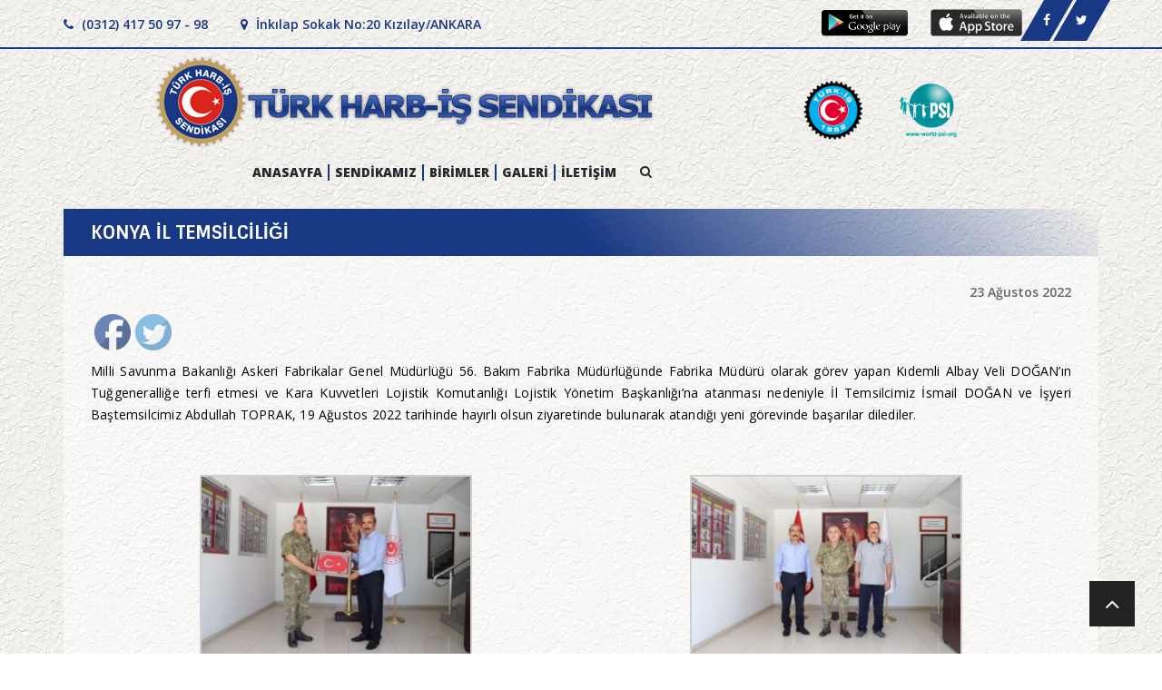

--- FILE ---
content_type: text/html; charset=UTF-8
request_url: https://harb-is.org.tr/konya-il-temsilciligi-13/
body_size: 14416
content:
<!DOCTYPE html>
<html>
  <head><meta http-equiv="Content-Type" content="text/html; charset=utf-8">
    <meta name="viewport" content="width=device-width, initial-scale=1">
    <meta http-equiv="X-UA-Compatible" content="IE=edge">
    <title>Türk Harb-İş Sendikası</title>
    <link href="https://harb-is.org.tr/wp-content/themes/medanis/css/bootstrap.min.css" rel="stylesheet">
    <link href="https://harb-is.org.tr/wp-content/themes/medanis/css/fullcalendar.css" rel="stylesheet">
    <link href="https://harb-is.org.tr/wp-content/themes/medanis/css/jquery.bxslider.css" rel="stylesheet">
    <link href="https://harb-is.org.tr/wp-content/themes/medanis/css/owl.carousel.css" rel="stylesheet"> 
    <link href="https://harb-is.org.tr/wp-content/themes/medanis/css/font-awesome.min.css" rel="stylesheet">
    <link href="https://harb-is.org.tr/wp-content/themes/medanis/css/prettyPhoto.css" rel="stylesheet">
    <link href="https://harb-is.org.tr/wp-content/themes/medanis/svg-icon/svg-style.css" rel="stylesheet">
    <link href="https://harb-is.org.tr/wp-content/themes/medanis/css/widget.css" rel="stylesheet">
    <link href="https://harb-is.org.tr/wp-content/themes/medanis/css/typography.css" rel="stylesheet">
    <link href="https://harb-is.org.tr/wp-content/themes/medanis/css/TimeCircles.css" rel="stylesheet">
    <link href="https://harb-is.org.tr/wp-content/themes/medanis/css/shortcodes.css" rel="stylesheet">
    <link href="https://harb-is.org.tr/wp-content/themes/medanis/js/dl-menu/component.css" rel="stylesheet">
    <link href="https://harb-is.org.tr/wp-content/themes/medanis/css/color.css" rel="stylesheet">
    <link href="https://harb-is.org.tr/wp-content/themes/medanis/style.css" rel="stylesheet">
    <link href="https://harb-is.org.tr/wp-content/themes/medanis/css/responsive.css" rel="stylesheet">
     <style type="text/css">
            .bxdik .bx-has-pager{display: list-item !important;}
            .mobilgoster.subenewsss .kode_press_link{margin-top:-30px;}
            .mobilgoster.subenewsss .onecikan.onecikan2.onecikan3.onecikan4{height:630px !important;}
            .yayins ul.kode_tab_lnk a{cursor:pointer;}
            .is-form-style button.is-search-submit {float: right;z-index: 99999999;position: relative;}
            .is-form-style input.is-search-input{width:300px !important;}
            @media only screen and (max-width: 768px) {
                .content.sayfa img{height:auto;}
            }
     </style>
    <meta name='robots' content='max-image-preview:large' />
<link rel="alternate" type="application/rss+xml" title="Harb-İş Sendikası &raquo; KONYA İL TEMSİLCİLİĞİ yorum beslemesi" href="https://harb-is.org.tr/konya-il-temsilciligi-13/feed/" />
<script type="text/javascript">
window._wpemojiSettings = {"baseUrl":"https:\/\/s.w.org\/images\/core\/emoji\/14.0.0\/72x72\/","ext":".png","svgUrl":"https:\/\/s.w.org\/images\/core\/emoji\/14.0.0\/svg\/","svgExt":".svg","source":{"concatemoji":"https:\/\/harb-is.org.tr\/wp-includes\/js\/wp-emoji-release.min.js?ver=6.2.8"}};
/*! This file is auto-generated */
!function(e,a,t){var n,r,o,i=a.createElement("canvas"),p=i.getContext&&i.getContext("2d");function s(e,t){p.clearRect(0,0,i.width,i.height),p.fillText(e,0,0);e=i.toDataURL();return p.clearRect(0,0,i.width,i.height),p.fillText(t,0,0),e===i.toDataURL()}function c(e){var t=a.createElement("script");t.src=e,t.defer=t.type="text/javascript",a.getElementsByTagName("head")[0].appendChild(t)}for(o=Array("flag","emoji"),t.supports={everything:!0,everythingExceptFlag:!0},r=0;r<o.length;r++)t.supports[o[r]]=function(e){if(p&&p.fillText)switch(p.textBaseline="top",p.font="600 32px Arial",e){case"flag":return s("\ud83c\udff3\ufe0f\u200d\u26a7\ufe0f","\ud83c\udff3\ufe0f\u200b\u26a7\ufe0f")?!1:!s("\ud83c\uddfa\ud83c\uddf3","\ud83c\uddfa\u200b\ud83c\uddf3")&&!s("\ud83c\udff4\udb40\udc67\udb40\udc62\udb40\udc65\udb40\udc6e\udb40\udc67\udb40\udc7f","\ud83c\udff4\u200b\udb40\udc67\u200b\udb40\udc62\u200b\udb40\udc65\u200b\udb40\udc6e\u200b\udb40\udc67\u200b\udb40\udc7f");case"emoji":return!s("\ud83e\udef1\ud83c\udffb\u200d\ud83e\udef2\ud83c\udfff","\ud83e\udef1\ud83c\udffb\u200b\ud83e\udef2\ud83c\udfff")}return!1}(o[r]),t.supports.everything=t.supports.everything&&t.supports[o[r]],"flag"!==o[r]&&(t.supports.everythingExceptFlag=t.supports.everythingExceptFlag&&t.supports[o[r]]);t.supports.everythingExceptFlag=t.supports.everythingExceptFlag&&!t.supports.flag,t.DOMReady=!1,t.readyCallback=function(){t.DOMReady=!0},t.supports.everything||(n=function(){t.readyCallback()},a.addEventListener?(a.addEventListener("DOMContentLoaded",n,!1),e.addEventListener("load",n,!1)):(e.attachEvent("onload",n),a.attachEvent("onreadystatechange",function(){"complete"===a.readyState&&t.readyCallback()})),(e=t.source||{}).concatemoji?c(e.concatemoji):e.wpemoji&&e.twemoji&&(c(e.twemoji),c(e.wpemoji)))}(window,document,window._wpemojiSettings);
</script>
<style type="text/css">
img.wp-smiley,
img.emoji {
	display: inline !important;
	border: none !important;
	box-shadow: none !important;
	height: 1em !important;
	width: 1em !important;
	margin: 0 0.07em !important;
	vertical-align: -0.1em !important;
	background: none !important;
	padding: 0 !important;
}
</style>
	<link rel='stylesheet' id='wp-block-library-css' href='https://harb-is.org.tr/wp-includes/css/dist/block-library/style.min.css?ver=6.2.8' type='text/css' media='all' />
<link rel='stylesheet' id='classic-theme-styles-css' href='https://harb-is.org.tr/wp-includes/css/classic-themes.min.css?ver=6.2.8' type='text/css' media='all' />
<style id='global-styles-inline-css' type='text/css'>
body{--wp--preset--color--black: #000000;--wp--preset--color--cyan-bluish-gray: #abb8c3;--wp--preset--color--white: #ffffff;--wp--preset--color--pale-pink: #f78da7;--wp--preset--color--vivid-red: #cf2e2e;--wp--preset--color--luminous-vivid-orange: #ff6900;--wp--preset--color--luminous-vivid-amber: #fcb900;--wp--preset--color--light-green-cyan: #7bdcb5;--wp--preset--color--vivid-green-cyan: #00d084;--wp--preset--color--pale-cyan-blue: #8ed1fc;--wp--preset--color--vivid-cyan-blue: #0693e3;--wp--preset--color--vivid-purple: #9b51e0;--wp--preset--gradient--vivid-cyan-blue-to-vivid-purple: linear-gradient(135deg,rgba(6,147,227,1) 0%,rgb(155,81,224) 100%);--wp--preset--gradient--light-green-cyan-to-vivid-green-cyan: linear-gradient(135deg,rgb(122,220,180) 0%,rgb(0,208,130) 100%);--wp--preset--gradient--luminous-vivid-amber-to-luminous-vivid-orange: linear-gradient(135deg,rgba(252,185,0,1) 0%,rgba(255,105,0,1) 100%);--wp--preset--gradient--luminous-vivid-orange-to-vivid-red: linear-gradient(135deg,rgba(255,105,0,1) 0%,rgb(207,46,46) 100%);--wp--preset--gradient--very-light-gray-to-cyan-bluish-gray: linear-gradient(135deg,rgb(238,238,238) 0%,rgb(169,184,195) 100%);--wp--preset--gradient--cool-to-warm-spectrum: linear-gradient(135deg,rgb(74,234,220) 0%,rgb(151,120,209) 20%,rgb(207,42,186) 40%,rgb(238,44,130) 60%,rgb(251,105,98) 80%,rgb(254,248,76) 100%);--wp--preset--gradient--blush-light-purple: linear-gradient(135deg,rgb(255,206,236) 0%,rgb(152,150,240) 100%);--wp--preset--gradient--blush-bordeaux: linear-gradient(135deg,rgb(254,205,165) 0%,rgb(254,45,45) 50%,rgb(107,0,62) 100%);--wp--preset--gradient--luminous-dusk: linear-gradient(135deg,rgb(255,203,112) 0%,rgb(199,81,192) 50%,rgb(65,88,208) 100%);--wp--preset--gradient--pale-ocean: linear-gradient(135deg,rgb(255,245,203) 0%,rgb(182,227,212) 50%,rgb(51,167,181) 100%);--wp--preset--gradient--electric-grass: linear-gradient(135deg,rgb(202,248,128) 0%,rgb(113,206,126) 100%);--wp--preset--gradient--midnight: linear-gradient(135deg,rgb(2,3,129) 0%,rgb(40,116,252) 100%);--wp--preset--duotone--dark-grayscale: url('#wp-duotone-dark-grayscale');--wp--preset--duotone--grayscale: url('#wp-duotone-grayscale');--wp--preset--duotone--purple-yellow: url('#wp-duotone-purple-yellow');--wp--preset--duotone--blue-red: url('#wp-duotone-blue-red');--wp--preset--duotone--midnight: url('#wp-duotone-midnight');--wp--preset--duotone--magenta-yellow: url('#wp-duotone-magenta-yellow');--wp--preset--duotone--purple-green: url('#wp-duotone-purple-green');--wp--preset--duotone--blue-orange: url('#wp-duotone-blue-orange');--wp--preset--font-size--small: 13px;--wp--preset--font-size--medium: 20px;--wp--preset--font-size--large: 36px;--wp--preset--font-size--x-large: 42px;--wp--preset--spacing--20: 0.44rem;--wp--preset--spacing--30: 0.67rem;--wp--preset--spacing--40: 1rem;--wp--preset--spacing--50: 1.5rem;--wp--preset--spacing--60: 2.25rem;--wp--preset--spacing--70: 3.38rem;--wp--preset--spacing--80: 5.06rem;--wp--preset--shadow--natural: 6px 6px 9px rgba(0, 0, 0, 0.2);--wp--preset--shadow--deep: 12px 12px 50px rgba(0, 0, 0, 0.4);--wp--preset--shadow--sharp: 6px 6px 0px rgba(0, 0, 0, 0.2);--wp--preset--shadow--outlined: 6px 6px 0px -3px rgba(255, 255, 255, 1), 6px 6px rgba(0, 0, 0, 1);--wp--preset--shadow--crisp: 6px 6px 0px rgba(0, 0, 0, 1);}:where(.is-layout-flex){gap: 0.5em;}body .is-layout-flow > .alignleft{float: left;margin-inline-start: 0;margin-inline-end: 2em;}body .is-layout-flow > .alignright{float: right;margin-inline-start: 2em;margin-inline-end: 0;}body .is-layout-flow > .aligncenter{margin-left: auto !important;margin-right: auto !important;}body .is-layout-constrained > .alignleft{float: left;margin-inline-start: 0;margin-inline-end: 2em;}body .is-layout-constrained > .alignright{float: right;margin-inline-start: 2em;margin-inline-end: 0;}body .is-layout-constrained > .aligncenter{margin-left: auto !important;margin-right: auto !important;}body .is-layout-constrained > :where(:not(.alignleft):not(.alignright):not(.alignfull)){max-width: var(--wp--style--global--content-size);margin-left: auto !important;margin-right: auto !important;}body .is-layout-constrained > .alignwide{max-width: var(--wp--style--global--wide-size);}body .is-layout-flex{display: flex;}body .is-layout-flex{flex-wrap: wrap;align-items: center;}body .is-layout-flex > *{margin: 0;}:where(.wp-block-columns.is-layout-flex){gap: 2em;}.has-black-color{color: var(--wp--preset--color--black) !important;}.has-cyan-bluish-gray-color{color: var(--wp--preset--color--cyan-bluish-gray) !important;}.has-white-color{color: var(--wp--preset--color--white) !important;}.has-pale-pink-color{color: var(--wp--preset--color--pale-pink) !important;}.has-vivid-red-color{color: var(--wp--preset--color--vivid-red) !important;}.has-luminous-vivid-orange-color{color: var(--wp--preset--color--luminous-vivid-orange) !important;}.has-luminous-vivid-amber-color{color: var(--wp--preset--color--luminous-vivid-amber) !important;}.has-light-green-cyan-color{color: var(--wp--preset--color--light-green-cyan) !important;}.has-vivid-green-cyan-color{color: var(--wp--preset--color--vivid-green-cyan) !important;}.has-pale-cyan-blue-color{color: var(--wp--preset--color--pale-cyan-blue) !important;}.has-vivid-cyan-blue-color{color: var(--wp--preset--color--vivid-cyan-blue) !important;}.has-vivid-purple-color{color: var(--wp--preset--color--vivid-purple) !important;}.has-black-background-color{background-color: var(--wp--preset--color--black) !important;}.has-cyan-bluish-gray-background-color{background-color: var(--wp--preset--color--cyan-bluish-gray) !important;}.has-white-background-color{background-color: var(--wp--preset--color--white) !important;}.has-pale-pink-background-color{background-color: var(--wp--preset--color--pale-pink) !important;}.has-vivid-red-background-color{background-color: var(--wp--preset--color--vivid-red) !important;}.has-luminous-vivid-orange-background-color{background-color: var(--wp--preset--color--luminous-vivid-orange) !important;}.has-luminous-vivid-amber-background-color{background-color: var(--wp--preset--color--luminous-vivid-amber) !important;}.has-light-green-cyan-background-color{background-color: var(--wp--preset--color--light-green-cyan) !important;}.has-vivid-green-cyan-background-color{background-color: var(--wp--preset--color--vivid-green-cyan) !important;}.has-pale-cyan-blue-background-color{background-color: var(--wp--preset--color--pale-cyan-blue) !important;}.has-vivid-cyan-blue-background-color{background-color: var(--wp--preset--color--vivid-cyan-blue) !important;}.has-vivid-purple-background-color{background-color: var(--wp--preset--color--vivid-purple) !important;}.has-black-border-color{border-color: var(--wp--preset--color--black) !important;}.has-cyan-bluish-gray-border-color{border-color: var(--wp--preset--color--cyan-bluish-gray) !important;}.has-white-border-color{border-color: var(--wp--preset--color--white) !important;}.has-pale-pink-border-color{border-color: var(--wp--preset--color--pale-pink) !important;}.has-vivid-red-border-color{border-color: var(--wp--preset--color--vivid-red) !important;}.has-luminous-vivid-orange-border-color{border-color: var(--wp--preset--color--luminous-vivid-orange) !important;}.has-luminous-vivid-amber-border-color{border-color: var(--wp--preset--color--luminous-vivid-amber) !important;}.has-light-green-cyan-border-color{border-color: var(--wp--preset--color--light-green-cyan) !important;}.has-vivid-green-cyan-border-color{border-color: var(--wp--preset--color--vivid-green-cyan) !important;}.has-pale-cyan-blue-border-color{border-color: var(--wp--preset--color--pale-cyan-blue) !important;}.has-vivid-cyan-blue-border-color{border-color: var(--wp--preset--color--vivid-cyan-blue) !important;}.has-vivid-purple-border-color{border-color: var(--wp--preset--color--vivid-purple) !important;}.has-vivid-cyan-blue-to-vivid-purple-gradient-background{background: var(--wp--preset--gradient--vivid-cyan-blue-to-vivid-purple) !important;}.has-light-green-cyan-to-vivid-green-cyan-gradient-background{background: var(--wp--preset--gradient--light-green-cyan-to-vivid-green-cyan) !important;}.has-luminous-vivid-amber-to-luminous-vivid-orange-gradient-background{background: var(--wp--preset--gradient--luminous-vivid-amber-to-luminous-vivid-orange) !important;}.has-luminous-vivid-orange-to-vivid-red-gradient-background{background: var(--wp--preset--gradient--luminous-vivid-orange-to-vivid-red) !important;}.has-very-light-gray-to-cyan-bluish-gray-gradient-background{background: var(--wp--preset--gradient--very-light-gray-to-cyan-bluish-gray) !important;}.has-cool-to-warm-spectrum-gradient-background{background: var(--wp--preset--gradient--cool-to-warm-spectrum) !important;}.has-blush-light-purple-gradient-background{background: var(--wp--preset--gradient--blush-light-purple) !important;}.has-blush-bordeaux-gradient-background{background: var(--wp--preset--gradient--blush-bordeaux) !important;}.has-luminous-dusk-gradient-background{background: var(--wp--preset--gradient--luminous-dusk) !important;}.has-pale-ocean-gradient-background{background: var(--wp--preset--gradient--pale-ocean) !important;}.has-electric-grass-gradient-background{background: var(--wp--preset--gradient--electric-grass) !important;}.has-midnight-gradient-background{background: var(--wp--preset--gradient--midnight) !important;}.has-small-font-size{font-size: var(--wp--preset--font-size--small) !important;}.has-medium-font-size{font-size: var(--wp--preset--font-size--medium) !important;}.has-large-font-size{font-size: var(--wp--preset--font-size--large) !important;}.has-x-large-font-size{font-size: var(--wp--preset--font-size--x-large) !important;}
.wp-block-navigation a:where(:not(.wp-element-button)){color: inherit;}
:where(.wp-block-columns.is-layout-flex){gap: 2em;}
.wp-block-pullquote{font-size: 1.5em;line-height: 1.6;}
</style>
<link rel='stylesheet' id='contact-form-7-css' href='https://harb-is.org.tr/wp-content/plugins/contact-form-7/includes/css/styles.css?ver=5.7.7' type='text/css' media='all' />
<link rel='stylesheet' id='responsive-lightbox-prettyphoto-css' href='https://harb-is.org.tr/wp-content/plugins/responsive-lightbox/assets/prettyphoto/prettyPhoto.min.css?ver=2.4.5' type='text/css' media='all' />
<link rel='stylesheet' id='SFSImainCss-css' href='https://harb-is.org.tr/wp-content/plugins/ultimate-social-media-icons/css/sfsi-style.css?ver=2.8.2' type='text/css' media='all' />
<link rel='stylesheet' id='ivory-search-styles-css' href='https://harb-is.org.tr/wp-content/plugins/add-search-to-menu/public/css/ivory-search.min.css?ver=5.5.2' type='text/css' media='all' />
<link rel='stylesheet' id='slb_core-css' href='https://harb-is.org.tr/wp-content/plugins/simple-lightbox/client/css/app.css?ver=2.9.3' type='text/css' media='all' />
<script type='text/javascript' src='https://harb-is.org.tr/wp-includes/js/jquery/jquery.min.js?ver=3.6.4' id='jquery-core-js'></script>
<script type='text/javascript' src='https://harb-is.org.tr/wp-includes/js/jquery/jquery-migrate.min.js?ver=3.4.0' id='jquery-migrate-js'></script>
<script type='text/javascript' src='https://harb-is.org.tr/wp-content/plugins/responsive-lightbox/assets/prettyphoto/jquery.prettyPhoto.min.js?ver=2.4.5' id='responsive-lightbox-prettyphoto-js'></script>
<script type='text/javascript' src='https://harb-is.org.tr/wp-includes/js/underscore.min.js?ver=1.13.4' id='underscore-js'></script>
<script type='text/javascript' src='https://harb-is.org.tr/wp-content/plugins/responsive-lightbox/assets/infinitescroll/infinite-scroll.pkgd.min.js?ver=6.2.8' id='responsive-lightbox-infinite-scroll-js'></script>
<script type='text/javascript' id='responsive-lightbox-js-before'>
var rlArgs = {"script":"prettyphoto","selector":"lightbox","customEvents":"ajaxComplete","activeGalleries":true,"animationSpeed":"normal","slideshow":false,"slideshowDelay":5000,"slideshowAutoplay":false,"opacity":"0.75","showTitle":true,"allowResize":true,"allowExpand":true,"width":1080,"height":720,"separator":"\/","theme":"pp_default","horizontalPadding":20,"hideFlash":false,"wmode":"opaque","videoAutoplay":false,"modal":false,"deeplinking":false,"overlayGallery":true,"keyboardShortcuts":true,"social":false,"woocommerce_gallery":false,"ajaxurl":"https:\/\/harb-is.org.tr\/wp-admin\/admin-ajax.php","nonce":"59c9fab169","preview":false,"postId":20876,"scriptExtension":false};
</script>
<script type='text/javascript' src='https://harb-is.org.tr/wp-content/plugins/responsive-lightbox/js/front.js?ver=2.4.5' id='responsive-lightbox-js'></script>
<link rel="https://api.w.org/" href="https://harb-is.org.tr/wp-json/" /><link rel="alternate" type="application/json" href="https://harb-is.org.tr/wp-json/wp/v2/posts/20876" /><link rel="EditURI" type="application/rsd+xml" title="RSD" href="https://harb-is.org.tr/xmlrpc.php?rsd" />
<link rel="wlwmanifest" type="application/wlwmanifest+xml" href="https://harb-is.org.tr/wp-includes/wlwmanifest.xml" />
<meta name="generator" content="WordPress 6.2.8" />
<link rel="canonical" href="https://harb-is.org.tr/konya-il-temsilciligi-13/" />
<link rel='shortlink' href='https://harb-is.org.tr/?p=20876' />
<link rel="alternate" type="application/json+oembed" href="https://harb-is.org.tr/wp-json/oembed/1.0/embed?url=https%3A%2F%2Fharb-is.org.tr%2Fkonya-il-temsilciligi-13%2F" />
<link rel="alternate" type="text/xml+oembed" href="https://harb-is.org.tr/wp-json/oembed/1.0/embed?url=https%3A%2F%2Fharb-is.org.tr%2Fkonya-il-temsilciligi-13%2F&#038;format=xml" />
<meta name="follow.[base64]" content="QxBVGawWn6bgGvb7v7Am"/><meta property="og:image:secure_url" content="https://harb-is.org.tr/wp-content/uploads/2022/08/WhatsApp-Image-2022-08-22-at-16.35.14.jpeg" data-id="sfsi"><meta property="twitter:card" content="summary_large_image" data-id="sfsi"><meta property="twitter:image" content="https://harb-is.org.tr/wp-content/uploads/2022/08/WhatsApp-Image-2022-08-22-at-16.35.14.jpeg" data-id="sfsi"><meta property="og:image:type" content="" data-id="sfsi" /><meta property="og:image:width" content="2048" data-id="sfsi" /><meta property="og:image:height" content="1365" data-id="sfsi" /><meta property="og:url" content="https://harb-is.org.tr/konya-il-temsilciligi-13/" data-id="sfsi" /><meta property="og:description" content="Milli Savunma Bakanlığı Askeri Fabrikalar Genel Müdürlüğü 56. Bakım Fabrika Müdürlüğünde Fabrika Müdürü olarak görev yapan Kıdemli Albay Veli DOĞAN’ın Tuğgeneralliğe terfi etmesi ve Kara Kuvvetleri Lojistik Komutanlığı Lojistik Yönetim Başkanlığı’na atanması nedeniyle İl Temsilcimiz İsmail DOĞAN ve İşyeri Baştemsilcimiz Abdullah TOPRAK, 19 Ağustos 2022 tarihinde hayırlı olsun ziyaretinde bulunarak atandığı yeni görevinde başarılar dilediler.
&nbsp;
[gallery size=medium columns=2 ids=20878,20877]" data-id="sfsi" /><meta property="og:title" content="KONYA İL TEMSİLCİLİĞİ" data-id="sfsi" /><link rel="icon" href="https://harb-is.org.tr/wp-content/uploads/2021/01/cropped-Screenshot_2-32x32.png" sizes="32x32" />
<link rel="icon" href="https://harb-is.org.tr/wp-content/uploads/2021/01/cropped-Screenshot_2-192x192.png" sizes="192x192" />
<link rel="apple-touch-icon" href="https://harb-is.org.tr/wp-content/uploads/2021/01/cropped-Screenshot_2-180x180.png" />
<meta name="msapplication-TileImage" content="https://harb-is.org.tr/wp-content/uploads/2021/01/cropped-Screenshot_2-270x270.png" />
  </head>
  <body data-rsssl=1>
<div class="kode_wrapper">
    <header>
        <div class="kode_top_strip">
            <div class="container">
                <div class="kode_cnt_info">
                    <ul>
                        <li><a href="/iletisim"><i class="fa fa-phone"></i> (0312) 417 50 97 - 98</a></li>
                        <li><a href="/iletisim"><i class="fa fa-map-marker"></i> İnkılap Sokak No:20 Kızılay/ANKARA</a></li>
                    </ul>
                </div>
                <div class="kode_scl_icon">
                    <ul style="float:right;">
                                                <li><a href="https://www.facebook.com/HARBISSENDIKASI" target="_blank"><i class="fa fa-facebook"></i></a></li>
                                                                                                <li><a href="https://twitter.com/harb_is" target="_blank"><i class="fa fa-twitter"></i></a></li>
                                            </ul>
                    <ul class="store">
                        <li><a href="" target="_blank"><img src="https://harb-is.org.tr/wp-content/themes/medanis/images/googleplay.png" style="height: 58px;margin-bottom: -30px;"></a></li>
                        <li><a href="https://apps.apple.com/tr/app/t%C3%BCrk-harb-i-%C5%9F/id1515891420?l=tr" target="_blank"><img src="https://harb-is.org.tr/wp-content/themes/medanis/images/appstore.png"></a></li>
                        <li style="display:none;"><a href="#karekodModal" data-toggle="modal" data-target="#karekodModal"><img src="https://harb-is.org.tr/wp-content/themes/medanis/images/karekod.png" style="height:35px;width:35px;"></a></li>
                    </ul>
                </div>
            </div>
        </div>
        <div class="kode_navigation_outr_wrap">
            <div class="container">
                <div class="row">
                    <div class="kode_logo col-md-8">
                        <a href="/"><img src="https://harb-is.org.tr/wp-content/themes/medanis/images/logoo.png" alt="Harb-İş Sendikası Logo"></a>
                    </div>
                    <div class="col-md-4">
                        <a href="http://www.turkis.org.tr/" target="_blank"><img src="https://harb-is.org.tr/wp-content/themes/medanis/images/turkislogo.png" style="margin-top: 35px;height:65px;"></a>
                        <a href="http://www.world-psi.org/" target="_blank"><img src="https://harb-is.org.tr/wp-content/themes/medanis/images/psilogo.png" style="margin-top: 35px;height:65px;"></a>
                    </div>
                </div>
                <div class="kode_ui_element">
                    <div class="kode_menu">
                        <ul id="menu-menu-1" class="menu"><li id="menu-item-102" class="menu-item menu-item-type-custom menu-item-object-custom menu-item-102"><a href="/">ANASAYFA</a></li>
<li id="menu-item-188" class="menu-item menu-item-type-custom menu-item-object-custom menu-item-has-children menu-item-188"><a href="#">SENDİKAMIZ</a>
<ul class="sub-menu">
	<li id="menu-item-211" class="menu-item menu-item-type-post_type menu-item-object-page menu-item-211"><a href="https://harb-is.org.tr/tarihce/">Tarihçe</a></li>
	<li id="menu-item-210" class="menu-item menu-item-type-post_type menu-item-object-page menu-item-210"><a href="https://harb-is.org.tr/yonetim-kurulu/">Yönetim Kurulu</a></li>
	<li id="menu-item-209" class="menu-item menu-item-type-post_type menu-item-object-page menu-item-209"><a href="https://harb-is.org.tr/denetleme-kurulu/">Denetleme Kurulu</a></li>
	<li id="menu-item-208" class="menu-item menu-item-type-post_type menu-item-object-page menu-item-208"><a href="https://harb-is.org.tr/disiplin-kurulu/">Disiplin Kurulu</a></li>
	<li id="menu-item-207" class="menu-item menu-item-type-post_type menu-item-object-page menu-item-207"><a href="https://harb-is.org.tr/teskilat/">Teşkilat</a></li>
	<li id="menu-item-206" class="menu-item menu-item-type-post_type menu-item-object-page menu-item-206"><a href="https://harb-is.org.tr/personel/">Personel</a></li>
	<li id="menu-item-205" class="menu-item menu-item-type-post_type menu-item-object-page menu-item-205"><a href="https://harb-is.org.tr/sosyal-tesisler/">Sosyal Tesisler</a></li>
</ul>
</li>
<li id="menu-item-189" class="menu-item menu-item-type-custom menu-item-object-custom menu-item-has-children menu-item-189"><a href="#">BİRİMLER</a>
<ul class="sub-menu">
	<li id="menu-item-228" class="menu-item menu-item-type-post_type menu-item-object-page menu-item-228"><a href="https://harb-is.org.tr/egitim/">Eğitim</a></li>
	<li id="menu-item-227" class="menu-item menu-item-type-post_type menu-item-object-page menu-item-227"><a href="https://harb-is.org.tr/hukuk/">Hukuk</a></li>
	<li id="menu-item-226" class="menu-item menu-item-type-post_type menu-item-object-page menu-item-226"><a href="https://harb-is.org.tr/toplu-sozlesmeler/">Toplu Sözleşmeler</a></li>
</ul>
</li>
<li id="menu-item-234" class="menu-item menu-item-type-custom menu-item-object-custom menu-item-has-children menu-item-234"><a href="#">GALERİ</a>
<ul class="sub-menu">
	<li id="menu-item-236" class="menu-item menu-item-type-post_type menu-item-object-page menu-item-236"><a href="https://harb-is.org.tr/foto-galeri/">Foto Galeri</a></li>
	<li id="menu-item-235" class="menu-item menu-item-type-post_type menu-item-object-page menu-item-235"><a href="https://harb-is.org.tr/video-galeri/">Video Galeri</a></li>
</ul>
</li>
<li id="menu-item-229" class="menu-item menu-item-type-post_type menu-item-object-page menu-item-229"><a href="https://harb-is.org.tr/iletisim/">İLETİŞİM</a></li>
</ul>                    </div>
                    <div id="kode-responsive-navigation" class="dl-menuwrapper">
                        <button class="dl-trigger">Menüyü Aç</button>
                        <ul id="menu-menu-2" class="dl-menu"><li class="menu-item menu-item-type-custom menu-item-object-custom menu-item-102"><a href="/">ANASAYFA</a></li>
<li class="menu-item menu-item-type-custom menu-item-object-custom menu-item-has-children menu-item-188"><a href="#">SENDİKAMIZ</a>
<ul class="sub-menu">
	<li class="menu-item menu-item-type-post_type menu-item-object-page menu-item-211"><a href="https://harb-is.org.tr/tarihce/">Tarihçe</a></li>
	<li class="menu-item menu-item-type-post_type menu-item-object-page menu-item-210"><a href="https://harb-is.org.tr/yonetim-kurulu/">Yönetim Kurulu</a></li>
	<li class="menu-item menu-item-type-post_type menu-item-object-page menu-item-209"><a href="https://harb-is.org.tr/denetleme-kurulu/">Denetleme Kurulu</a></li>
	<li class="menu-item menu-item-type-post_type menu-item-object-page menu-item-208"><a href="https://harb-is.org.tr/disiplin-kurulu/">Disiplin Kurulu</a></li>
	<li class="menu-item menu-item-type-post_type menu-item-object-page menu-item-207"><a href="https://harb-is.org.tr/teskilat/">Teşkilat</a></li>
	<li class="menu-item menu-item-type-post_type menu-item-object-page menu-item-206"><a href="https://harb-is.org.tr/personel/">Personel</a></li>
	<li class="menu-item menu-item-type-post_type menu-item-object-page menu-item-205"><a href="https://harb-is.org.tr/sosyal-tesisler/">Sosyal Tesisler</a></li>
</ul>
</li>
<li class="menu-item menu-item-type-custom menu-item-object-custom menu-item-has-children menu-item-189"><a href="#">BİRİMLER</a>
<ul class="sub-menu">
	<li class="menu-item menu-item-type-post_type menu-item-object-page menu-item-228"><a href="https://harb-is.org.tr/egitim/">Eğitim</a></li>
	<li class="menu-item menu-item-type-post_type menu-item-object-page menu-item-227"><a href="https://harb-is.org.tr/hukuk/">Hukuk</a></li>
	<li class="menu-item menu-item-type-post_type menu-item-object-page menu-item-226"><a href="https://harb-is.org.tr/toplu-sozlesmeler/">Toplu Sözleşmeler</a></li>
</ul>
</li>
<li class="menu-item menu-item-type-custom menu-item-object-custom menu-item-has-children menu-item-234"><a href="#">GALERİ</a>
<ul class="sub-menu">
	<li class="menu-item menu-item-type-post_type menu-item-object-page menu-item-236"><a href="https://harb-is.org.tr/foto-galeri/">Foto Galeri</a></li>
	<li class="menu-item menu-item-type-post_type menu-item-object-page menu-item-235"><a href="https://harb-is.org.tr/video-galeri/">Video Galeri</a></li>
</ul>
</li>
<li class="menu-item menu-item-type-post_type menu-item-object-page menu-item-229"><a href="https://harb-is.org.tr/iletisim/">İLETİŞİM</a></li>
</ul>                    </div>
                    <div class="kode_search">
                        <a class="search-fld" href="#"><i class="fa fa-search"></i></a>
                        <div class="search-wrapper-area">
                            <form data-min-no-for-search=1 data-result-box-max-height=400 data-form-id=933 class="is-search-form is-form-style is-form-style-3 is-form-id-933 is-ajax-search" action="https://harb-is.org.tr/" method="get" role="search" ><label for="is-search-input-933"><span class="is-screen-reader-text">Search for:</span><input  type="search" id="is-search-input-933" name="s" value="" class="is-search-input" placeholder="Search here..." autocomplete=off /><span class="is-loader-image" style="display: none;background-image:url(https://harb-is.org.tr/wp-content/plugins/add-search-to-menu/public/images/spinner.gif);" ></span></label><button type="submit" class="is-search-submit"><span class="is-screen-reader-text">Search Button</span><span class="is-search-icon"><svg focusable="false" aria-label="Search" xmlns="http://www.w3.org/2000/svg" viewBox="0 0 24 24" width="24px"><path d="M15.5 14h-.79l-.28-.27C15.41 12.59 16 11.11 16 9.5 16 5.91 13.09 3 9.5 3S3 5.91 3 9.5 5.91 16 9.5 16c1.61 0 3.09-.59 4.23-1.57l.27.28v.79l5 4.99L20.49 19l-4.99-5zm-6 0C7.01 14 5 11.99 5 9.5S7.01 5 9.5 5 14 7.01 14 9.5 11.99 14 9.5 14z"></path></svg></span></button><input type="hidden" name="id" value="933" /></form>                        </div>
                    </div>
                </div>
            </div>
        </div>
    </header><style type="text/css">
    .content.sayfa{padding: 30px;background: rgba(256,256,256,.5);margin-bottom:30px;}
    .content.sayfa p{color:black;display: inline-block; width: 100%;}
    .kode_content{background:url(/wp-content/themes/medanis/images/desen1.jpg) !important;}
    @media only screen and (min-width: 769px) {
      .kode_content{min-height:500px;}
    }
</style>
    <div class="kode_content">
        <div class="kode_program_bg">
            <div class="container">
                <div class="title"><h4 style="color: white;background: linear-gradient(45deg, #183883,#183883, transparent);padding: 10px 30px;font-size: 20px;font-weight: 600;">KONYA İL TEMSİLCİLİĞİ</h4></div>
                <div class="content sayfa">
                    <span style="float: right;width: 100%;text-align: right;font-weight: 600;margin-bottom: 10px;">23 Ağustos 2022</span>
					<style>.norm_row.sfsi_wDiv{width:max-content !important;float: right;}</style>
					<div style="width:100%;text-align:right;"><div class="sfsi_widget sfsi_shortcode_container"><div class="norm_row sfsi_wDiv "  style="width:225px;text-align:left;"><div style='width:40px; height:40px;margin-left:5px;margin-bottom:5px; ' class='sfsi_wicons shuffeldiv ' ><div class='inerCnt'><a class=' sficn' data-effect='' target='_blank' rel='noopener'  href='' id='sfsiid_facebook_icon' style='width:40px;height:40px;opacity:1;'  ><img data-pin-nopin='true' alt='Facebook' title='Facebook' src='https://harb-is.org.tr/wp-content/plugins/ultimate-social-media-icons/images/icons_theme/default/default_facebook.png' width='40' height='40' style='' class='sfcm sfsi_wicon ' data-effect=''   /></a><div class="sfsi_tool_tip_2 fb_tool_bdr sfsiTlleft" style="opacity:0;z-index:-1;" id="sfsiid_facebook"><span class="bot_arow bot_fb_arow"></span><div class="sfsi_inside"><div  class='icon3'><a target='_blank' rel='noopener' href='https://www.facebook.com/sharer/sharer.php?u=https://harb-is.org.tr/konya-il-temsilciligi-13' style='display:inline-block;'  > <img class='sfsi_wicon'  data-pin-nopin='true' alt='fb-share-icon' title='Facebook Share' src='https://harb-is.org.tr/wp-content/plugins/ultimate-social-media-icons/images/share_icons/fb_icons/en_US.svg' /></a></div></div></div></div></div><div style='width:40px; height:40px;margin-left:5px;margin-bottom:5px; ' class='sfsi_wicons shuffeldiv ' ><div class='inerCnt'><a class=' sficn' data-effect='' target='_blank' rel='noopener'  href='' id='sfsiid_twitter_icon' style='width:40px;height:40px;opacity:1;'  ><img data-pin-nopin='true' alt='Twitter' title='Twitter' src='https://harb-is.org.tr/wp-content/plugins/ultimate-social-media-icons/images/icons_theme/default/default_twitter.png' width='40' height='40' style='' class='sfcm sfsi_wicon ' data-effect=''   /></a><div class="sfsi_tool_tip_2 twt_tool_bdr sfsiTlleft" style="opacity:0;z-index:-1;" id="sfsiid_twitter"><span class="bot_arow bot_twt_arow"></span><div class="sfsi_inside"><div  class='icon2'><div class='sf_twiter' style='display: inline-block;vertical-align: middle;width: auto;'>
						<a target='_blank' rel='noopener' href='https://twitter.com/intent/tweet?text=Yaz%C4%B1y%C4%B1+inceleyin%3A+harb-is.org.tr+https://harb-is.org.tr/konya-il-temsilciligi-13' style='display:inline-block' >
							<img data-pin-nopin= true class='sfsi_wicon' src='https://harb-is.org.tr/wp-content/plugins/ultimate-social-media-icons/images/share_icons/Twitter_Tweet/en_US_Tweet.svg' alt='Tweet' title='Tweet' >
						</a>
					</div></div></div></div></div></div></div ><div id="sfsi_holder" class="sfsi_holders" style="position: relative; float: left;width:100%;z-index:-1;"></div ><script>window.addEventListener("sfsi_functions_loaded", function()
			{
				if (typeof sfsi_widget_set == "function") {
					sfsi_widget_set();
				}
			}); </script><div style="clear: both;"></div></div></div>
					
                                        <p>Milli Savunma Bakanlığı Askeri Fabrikalar Genel Müdürlüğü 56. Bakım Fabrika Müdürlüğünde Fabrika Müdürü olarak görev yapan Kıdemli Albay Veli DOĞAN’ın Tuğgeneralliğe terfi etmesi ve Kara Kuvvetleri Lojistik Komutanlığı Lojistik Yönetim Başkanlığı’na atanması nedeniyle İl Temsilcimiz İsmail DOĞAN ve İşyeri Baştemsilcimiz Abdullah TOPRAK, 19 Ağustos 2022 tarihinde hayırlı olsun ziyaretinde bulunarak atandığı yeni görevinde başarılar dilediler.</p>
<p>&nbsp;</p>

		<style type="text/css">
			#gallery-1 {
				margin: auto;
			}
			#gallery-1 .gallery-item {
				float: left;
				margin-top: 10px;
				text-align: center;
				width: 50%;
			}
			#gallery-1 img {
				border: 2px solid #cfcfcf;
			}
			#gallery-1 .gallery-caption {
				margin-left: 0;
			}
			/* see gallery_shortcode() in wp-includes/media.php */
		</style>
		<div id='gallery-1' class='gallery galleryid-20876 gallery-columns-2 gallery-size-medium'><dl class='gallery-item'>
			<dt class='gallery-icon landscape'>
				<a href="https://harb-is.org.tr/wp-content/uploads/2022/08/WhatsApp-Image-2022-08-22-at-16.35.14.jpeg" title="" data-rl_title="" class="rl-gallery-link" data-rl_caption="" data-rel="lightbox-gallery-1" data-slb-active="1" data-slb-asset="1595052176" data-slb-internal="0" data-slb-group="20876"><img width="300" height="200" src="https://harb-is.org.tr/wp-content/uploads/2022/08/WhatsApp-Image-2022-08-22-at-16.35.14-300x200.jpeg" class="attachment-medium size-medium" alt="" decoding="async" srcset="https://harb-is.org.tr/wp-content/uploads/2022/08/WhatsApp-Image-2022-08-22-at-16.35.14-300x200.jpeg 300w, https://harb-is.org.tr/wp-content/uploads/2022/08/WhatsApp-Image-2022-08-22-at-16.35.14-1024x683.jpeg 1024w, https://harb-is.org.tr/wp-content/uploads/2022/08/WhatsApp-Image-2022-08-22-at-16.35.14-768x512.jpeg 768w, https://harb-is.org.tr/wp-content/uploads/2022/08/WhatsApp-Image-2022-08-22-at-16.35.14-1536x1024.jpeg 1536w, https://harb-is.org.tr/wp-content/uploads/2022/08/WhatsApp-Image-2022-08-22-at-16.35.14.jpeg 2048w" sizes="(max-width: 300px) 100vw, 300px" /></a>
			</dt></dl><dl class='gallery-item'>
			<dt class='gallery-icon landscape'>
				<a href="https://harb-is.org.tr/wp-content/uploads/2022/08/WhatsApp-Image-2022-08-22-at-16.35.14-1.jpeg" title="" data-rl_title="" class="rl-gallery-link" data-rl_caption="" data-rel="lightbox-gallery-1" data-slb-active="1" data-slb-asset="1810390929" data-slb-internal="0" data-slb-group="20876"><img width="300" height="200" src="https://harb-is.org.tr/wp-content/uploads/2022/08/WhatsApp-Image-2022-08-22-at-16.35.14-1-300x200.jpeg" class="attachment-medium size-medium" alt="" decoding="async" srcset="https://harb-is.org.tr/wp-content/uploads/2022/08/WhatsApp-Image-2022-08-22-at-16.35.14-1-300x200.jpeg 300w, https://harb-is.org.tr/wp-content/uploads/2022/08/WhatsApp-Image-2022-08-22-at-16.35.14-1-1024x683.jpeg 1024w, https://harb-is.org.tr/wp-content/uploads/2022/08/WhatsApp-Image-2022-08-22-at-16.35.14-1-768x512.jpeg 768w, https://harb-is.org.tr/wp-content/uploads/2022/08/WhatsApp-Image-2022-08-22-at-16.35.14-1-1536x1024.jpeg 1536w, https://harb-is.org.tr/wp-content/uploads/2022/08/WhatsApp-Image-2022-08-22-at-16.35.14-1.jpeg 2048w" sizes="(max-width: 300px) 100vw, 300px" /></a>
			</dt></dl><br style="clear: both" />
		</div>

                                    </div>
            </div>
        </div>
    </div>

    <footer>
        <div class="kode_footer_bg">
            <div class="container">
                  <div id="view_changer" style="display:block;width:100%;text-align:center;color:white;margin-top:20px;">
                    <a style="cursor:pointer;display:inline-block;font-weight:600;color:white;" onclick="ChangeView(1)">Masaüstü Görünüm</a> / <a style="cursor:pointer;display:inline-block;font-weight:600;color:white;" onclick="ChangeView(2)">Mobil Görünüm</a>
                  </div>
                <div class="kode_copyright" style="width:auto;">
                    <p>Copyright 2019 © harb-is.org.tr | Tüm Hakları Saklıdır.</p>
                    <a class="kode-back-top" href="#"><i class="fa fa-angle-up"></i></a>
                </div>
                <div class="medsign" style="text-align:right;float:right;padding:30px 0px;color:white;">
                    <div style="float:right">
                      <a href="https://medanis.com.tr" target="_blank" title="Web Tasarım İzmir" name="Web Tasarım İzmir">
                        <img src="https://medanis.com.tr/medanis-beyaz-logo.png" style="width: auto; height: 40px;" alt="Web Tasarım İzmir">
                      </a>
                    </div>
                </div>
            </div>
        </div>
    </footer>
</div>

<div class="modal fade" id="karekodModal" tabindex="-1" role="dialog" aria-labelledby="karekodModalLabel" aria-hidden="true">
  <div class="modal-dialog" role="document">
    <div class="modal-content">
      <div class="modal-header">
        <h5 class="modal-title" id="karekodModalLabel" style="text-align:center;"><a href="#">Türk Harb-İş Mobil Uygulama Karekodu</a></h5>
        <button type="button" class="close" data-dismiss="modal" aria-label="Close" style="margin-top: -27px;">
          <span aria-hidden="true" style="font-size:30px;">&times;</span>
        </button>
      </div>
      <div class="modal-body" style="text-align:center;">
        <img src="/wp-content/themes/medanis/images/karekod.png" style="max-width:100%;max-height:500px;">
      </div>
      <div class="modal-footer">
        <button type="button" class="btn btn-secondary" data-dismiss="modal">Kapat</button>
      </div>
    </div>
  </div>
</div>
<div id="printimg"></div>
    <script src="https://harb-is.org.tr/wp-content/themes/medanis/js/jquery.js"></script>
    <script src="https://cdnjs.cloudflare.com/ajax/libs/jQuery.Marquee/1.5.0/jquery.marquee.min.js"></script>
    <script src="https://harb-is.org.tr/wp-content/themes/medanis/js/bootstrap.js"></script>
    <script src="https://harb-is.org.tr/wp-content/themes/medanis/js/jquery.bxslider.min.js"></script>
    <script src="https://harb-is.org.tr/wp-content/themes/medanis/js/jquery.downCount.js"></script>
    <script src="https://harb-is.org.tr/wp-content/themes/medanis/js/owl.carousel.min.js"></script>
    <script src="https://harb-is.org.tr/wp-content/themes/medanis/js/waypoints-min.js"></script>
    <script src="https://harb-is.org.tr/wp-content/themes/medanis/js/pie.js"></script>
    <script src="https://harb-is.org.tr/wp-content/themes/medanis/js/jquery.accordion.js"></script>
    <script src="https://harb-is.org.tr/wp-content/themes/medanis/js/TimeCircles.js"></script>
    <script src="https://harb-is.org.tr/wp-content/themes/medanis/js/jquery.prettyPhoto.js"></script>
    <script src="https://harb-is.org.tr/wp-content/themes/medanis/js/jquery-filterable.js"></script>
    <script src="https://harb-is.org.tr/wp-content/themes/medanis/js/dl-menu/modernizr.custom.js"></script>
    <script src="https://harb-is.org.tr/wp-content/themes/medanis/js/dl-menu/jquery.dlmenu.js"></script>
    <script src="https://maps.google.com/maps/api/js?sensor=false"></script>
    <script src="https://harb-is.org.tr/wp-content/themes/medanis/js/moment.min.js"></script>
    <script src="https://harb-is.org.tr/wp-content/themes/medanis/js/fullcalendar.min.js"></script>
    <script type="text/javascript" src="https://harb-is.org.tr/wp-content/themes/medanis/js/html2canvas.js"></script>
    <script src="https://harb-is.org.tr/wp-content/themes/medanis/js/custom.js"></script>
        <script type="text/javascript">
      var isMobile = false;
      if(/(android|bb\d+|meego).+mobile|avantgo|bada\/|blackberry|blazer|compal|elaine|fennec|hiptop|iemobile|ip(hone|od)|ipad|iris|kindle|Android|Silk|lge |maemo|midp|mmp|netfront|opera m(ob|in)i|palm( os)?|phone|p(ixi|re)\/|plucker|pocket|psp|series(4|6)0|symbian|treo|up\.(browser|link)|vodafone|wap|windows (ce|phone)|xda|xiino/i.test(navigator.userAgent) 
          || /1207|6310|6590|3gso|4thp|50[1-6]i|770s|802s|a wa|abac|ac(er|oo|s\-)|ai(ko|rn)|al(av|ca|co)|amoi|an(ex|ny|yw)|aptu|ar(ch|go)|as(te|us)|attw|au(di|\-m|r |s )|avan|be(ck|ll|nq)|bi(lb|rd)|bl(ac|az)|br(e|v)w|bumb|bw\-(n|u)|c55\/|capi|ccwa|cdm\-|cell|chtm|cldc|cmd\-|co(mp|nd)|craw|da(it|ll|ng)|dbte|dc\-s|devi|dica|dmob|do(c|p)o|ds(12|\-d)|el(49|ai)|em(l2|ul)|er(ic|k0)|esl8|ez([4-7]0|os|wa|ze)|fetc|fly(\-|_)|g1 u|g560|gene|gf\-5|g\-mo|go(\.w|od)|gr(ad|un)|haie|hcit|hd\-(m|p|t)|hei\-|hi(pt|ta)|hp( i|ip)|hs\-c|ht(c(\-| |_|a|g|p|s|t)|tp)|hu(aw|tc)|i\-(20|go|ma)|i230|iac( |\-|\/)|ibro|idea|ig01|ikom|im1k|inno|ipaq|iris|ja(t|v)a|jbro|jemu|jigs|kddi|keji|kgt( |\/)|klon|kpt |kwc\-|kyo(c|k)|le(no|xi)|lg( g|\/(k|l|u)|50|54|\-[a-w])|libw|lynx|m1\-w|m3ga|m50\/|ma(te|ui|xo)|mc(01|21|ca)|m\-cr|me(rc|ri)|mi(o8|oa|ts)|mmef|mo(01|02|bi|de|do|t(\-| |o|v)|zz)|mt(50|p1|v )|mwbp|mywa|n10[0-2]|n20[2-3]|n30(0|2)|n50(0|2|5)|n7(0(0|1)|10)|ne((c|m)\-|on|tf|wf|wg|wt)|nok(6|i)|nzph|o2im|op(ti|wv)|oran|owg1|p800|pan(a|d|t)|pdxg|pg(13|\-([1-8]|c))|phil|pire|pl(ay|uc)|pn\-2|po(ck|rt|se)|prox|psio|pt\-g|qa\-a|qc(07|12|21|32|60|\-[2-7]|i\-)|qtek|r380|r600|raks|rim9|ro(ve|zo)|s55\/|sa(ge|ma|mm|ms|ny|va)|sc(01|h\-|oo|p\-)|sdk\/|se(c(\-|0|1)|47|mc|nd|ri)|sgh\-|shar|sie(\-|m)|sk\-0|sl(45|id)|sm(al|ar|b3|it|t5)|so(ft|ny)|sp(01|h\-|v\-|v )|sy(01|mb)|t2(18|50)|t6(00|10|18)|ta(gt|lk)|tcl\-|tdg\-|tel(i|m)|tim\-|t\-mo|to(pl|sh)|ts(70|m\-|m3|m5)|tx\-9|up(\.b|g1|si)|utst|v400|v750|veri|vi(rg|te)|vk(40|5[0-3]|\-v)|vm40|voda|vulc|vx(52|53|60|61|70|80|81|83|85|98)|w3c(\-| )|webc|whit|wi(g |nc|nw)|wmlb|wonu|x700|yas\-|your|zeto|zte\-/i.test(navigator.userAgent.substr(0,4))) { 
          isMobile = true;
      }
      if (isMobile==false) {
        $('#view_changer').hide();
      }else{
        $('#view_changer').show();
      }
        $(".yayins .allbutton").hide();
        $('.bxslidernew').bxSlider({
          pagerCustom: '.bx-pager',
          auto:true ,
          nextText: '<i class="fa fa-angle-right"></i>',
          prevText: '<i class="fa fa-angle-left"></i>'
        });
        $('.bxslidernew2').bxSlider({
          auto:true ,
        });
        $(".yayins .allbutton.others").show(300);
        $( ".kode_tab_lnk.filter-item li a" ).each(function() {
            $(this).on("click", function(){
                // For the boolean value
                var valuemuz = $(this).html();
                if (valuemuz=="Videolar") {
                    $(".yayins .allbutton.yayins").show(300);
                    $(".yayins .allbutton.others").hide(300);
                }else{
                    $(".yayins .allbutton.yayins").hide(300);
                    $(".yayins .allbutton.others").show(300);
                }
                if (valuemuz=="Dergi") {
                  $(".yayins .allbutton.others").attr('href','/yayinlar/dergiler/');
                }else if(valuemuz=="Kitap"){
                  $(".yayins .allbutton.others").attr('href','/yayinlar/kitaplar/');
                }else if(valuemuz=="Diğer"){
                  $(".yayins .allbutton.others").attr('href','/yayinlar/diger/');
                }else if(valuemuz=="Hepsi"){
                  $(".yayins .allbutton.others").attr('href','/yayinlar/');
                }

            });
        });
        $( window ).on( "load", function() {
          var height = document.body.scrollHeight;
          if (isMobile==false) {
              if(height>10000){
                  html2canvas(document.body, {
                      height: 10000
                    }).then(function(canvas) {
                    document.getElementById("printimg").appendChild(canvas);
                   });
              }else{
				  
				  const myTimeout = setTimeout(timeouted, 3000);

					function timeouted() {
					  html2canvas(document.body).then(function(canvas) {
						document.getElementById("printimg").appendChild(canvas);
					   });
					}
				  
              }
          }
      });
        </script>
        <script src="https://cdnjs.cloudflare.com/ajax/libs/jquery-cookie/1.4.1/jquery.cookie.js"></script> 
    <script type="text/javascript">
      function ChangeView(a){
        if (a==1) {
          $.cookie('view', 'desk', { path: '/' }); 
        } else{
          $.cookie('view', 'mobil', { path: '/' }); 
        }
        viewmodhe = $.cookie("view");
        if (viewmodhe=='desk') {
        viewport.setAttribute('content', 'width=1500');
        }else if(viewmodhe=='mobil'){
        viewport.setAttribute('content', 'width=device-width,initial-scale=1.0,maximum-scale=1.0,user-scalable=no');
        }
      };
      viewport = document.querySelector("meta[name=viewport]");
      viewmodhe2 = jQuery.cookie("view"); // cookie değerini almak
      if (viewmodhe2=='desk') {
        viewport.setAttribute('content', 'width=1500');
      }else if(viewmodhe2=='mobil'){
        viewport.setAttribute('content', 'width=device-width,initial-scale=1.0,maximum-scale=1.0,user-scalable=no');
      };
    </script>
      			<!--facebook like and share js -->
			<div id="fb-root"></div>
			<script>
				(function(d, s, id) {
					var js, fjs = d.getElementsByTagName(s)[0];
					if (d.getElementById(id)) return;
					js = d.createElement(s);
					js.id = id;
					js.src = "//connect.facebook.net/en_US/sdk.js#xfbml=1&version=v2.5";
					fjs.parentNode.insertBefore(js, fjs);
				}(document, 'script', 'facebook-jssdk'));
			</script>
		<script>
window.addEventListener('sfsi_functions_loaded', function() {
    if (typeof sfsi_responsive_toggle == 'function') {
        sfsi_responsive_toggle(0);
        // console.log('sfsi_responsive_toggle');

    }
})
</script>
    <script>
        window.addEventListener('sfsi_functions_loaded', function() {
            if (typeof sfsi_plugin_version == 'function') {
                sfsi_plugin_version(2.77);
            }
        });

        function sfsi_processfurther(ref) {
            var feed_id = '[base64]';
            var feedtype = 8;
            var email = jQuery(ref).find('input[name="email"]').val();
            var filter = /^([a-zA-Z0-9_\.\-])+\@(([a-zA-Z0-9\-])+\.)+([a-zA-Z0-9]{2,4})+$/;
            if ((email != "Enter your email") && (filter.test(email))) {
                if (feedtype == "8") {
                    var url = "https://api.follow.it/subscription-form/" + feed_id + "/" + feedtype;
                    window.open(url, "popupwindow", "scrollbars=yes,width=1080,height=760");
                    return true;
                }
            } else {
                alert("Please enter email address");
                jQuery(ref).find('input[name="email"]').focus();
                return false;
            }
        }
    </script>
    <style type="text/css" aria-selected="true">
        .sfsi_subscribe_Popinner {
            width: 100% !important;

            height: auto !important;

            padding: 18px 0px !important;

            background-color: #ffffff !important;
        }
        .sfsi_subscribe_Popinner form {
            margin: 0 20px !important;
        }
        .sfsi_subscribe_Popinner h5 {
            font-family: Helvetica,Arial,sans-serif !important;

            font-weight: bold !important;

            color: #000000 !important;

            font-size: 16px !important;

            text-align: center !important;
            margin: 0 0 10px !important;
            padding: 0 !important;
        }
        .sfsi_subscription_form_field {
            margin: 5px 0 !important;
            width: 100% !important;
            display: inline-flex;
            display: -webkit-inline-flex;
        }

        .sfsi_subscription_form_field input {
            width: 100% !important;
            padding: 10px 0px !important;
        }

        .sfsi_subscribe_Popinner input[type=email] {
            font-family: Helvetica,Arial,sans-serif !important;

            font-style: normal !important;

            color: #000000 !important;

            font-size: 14px !important;

            text-align: center !important;
        }

        .sfsi_subscribe_Popinner input[type=email]::-webkit-input-placeholder {

            font-family: Helvetica,Arial,sans-serif !important;

            font-style: normal !important;

            color: #000000 !important;

            font-size: 14px !important;

            text-align: center !important;
        }
        .sfsi_subscribe_Popinner input[type=email]:-moz-placeholder {
            /* Firefox 18- */

            font-family: Helvetica,Arial,sans-serif !important;

            font-style: normal !important;

            color: #000000 !important;

            font-size: 14px !important;

            text-align: center !important;

        }

        .sfsi_subscribe_Popinner input[type=email]::-moz-placeholder {
            /* Firefox 19+ */
            font-family: Helvetica,Arial,sans-serif !important;

            font-style: normal !important;

            color: #000000 !important;

            font-size: 14px !important;

            text-align: center !important;

        }

        .sfsi_subscribe_Popinner input[type=email]:-ms-input-placeholder {
            font-family: Helvetica,Arial,sans-serif !important;

            font-style: normal !important;

            color: #000000 !important;

            font-size: 14px !important;

            text-align: center !important;
        }

        .sfsi_subscribe_Popinner input[type=submit] {
            font-family: Helvetica,Arial,sans-serif !important;

            font-weight: bold !important;

            color: #000000 !important;

            font-size: 16px !important;

            text-align: center !important;

            background-color: #dedede !important;
        }

        .sfsi_shortcode_container {
            float: left;
        }

        .sfsi_shortcode_container .norm_row .sfsi_wDiv {
            position: relative !important;
        }

        .sfsi_shortcode_container .sfsi_holders {
            display: none;
        }

            </style>

<link rel='stylesheet' id='ivory-ajax-search-styles-css' href='https://harb-is.org.tr/wp-content/plugins/add-search-to-menu/public/css/ivory-ajax-search.min.css?ver=5.5.2' type='text/css' media='all' />
<script type='text/javascript' src='https://harb-is.org.tr/wp-content/plugins/contact-form-7/includes/swv/js/index.js?ver=5.7.7' id='swv-js'></script>
<script type='text/javascript' id='contact-form-7-js-extra'>
/* <![CDATA[ */
var wpcf7 = {"api":{"root":"https:\/\/harb-is.org.tr\/wp-json\/","namespace":"contact-form-7\/v1"}};
/* ]]> */
</script>
<script type='text/javascript' src='https://harb-is.org.tr/wp-content/plugins/contact-form-7/includes/js/index.js?ver=5.7.7' id='contact-form-7-js'></script>
<script type='text/javascript' src='https://harb-is.org.tr/wp-includes/js/jquery/ui/core.min.js?ver=1.13.2' id='jquery-ui-core-js'></script>
<script type='text/javascript' src='https://harb-is.org.tr/wp-content/plugins/ultimate-social-media-icons/js/shuffle/modernizr.custom.min.js?ver=6.2.8' id='SFSIjqueryModernizr-js'></script>
<script type='text/javascript' src='https://harb-is.org.tr/wp-content/plugins/ultimate-social-media-icons/js/shuffle/jquery.shuffle.min.js?ver=6.2.8' id='SFSIjqueryShuffle-js'></script>
<script type='text/javascript' src='https://harb-is.org.tr/wp-content/plugins/ultimate-social-media-icons/js/shuffle/random-shuffle-min.js?ver=6.2.8' id='SFSIjqueryrandom-shuffle-js'></script>
<script type='text/javascript' id='SFSICustomJs-js-extra'>
/* <![CDATA[ */
var sfsi_icon_ajax_object = {"ajax_url":"https:\/\/harb-is.org.tr\/wp-admin\/admin-ajax.php","plugin_url":"https:\/\/harb-is.org.tr\/wp-content\/plugins\/ultimate-social-media-icons\/"};
/* ]]> */
</script>
<script type='text/javascript' src='https://harb-is.org.tr/wp-content/plugins/ultimate-social-media-icons/js/custom.js?ver=2.8.2' id='SFSICustomJs-js'></script>
<script type='text/javascript' src='https://harb-is.org.tr/wp-content/plugins/page-links-to/dist/new-tab.js?ver=3.3.6' id='page-links-to-js'></script>
<script type='text/javascript' src='https://www.google.com/recaptcha/api.js?render=6LdmLs8UAAAAAFYGOrhGUawuNymIBujHdWinulIv&#038;ver=3.0' id='google-recaptcha-js'></script>
<script type='text/javascript' src='https://harb-is.org.tr/wp-includes/js/dist/vendor/wp-polyfill-inert.min.js?ver=3.1.2' id='wp-polyfill-inert-js'></script>
<script type='text/javascript' src='https://harb-is.org.tr/wp-includes/js/dist/vendor/regenerator-runtime.min.js?ver=0.13.11' id='regenerator-runtime-js'></script>
<script type='text/javascript' src='https://harb-is.org.tr/wp-includes/js/dist/vendor/wp-polyfill.min.js?ver=3.15.0' id='wp-polyfill-js'></script>
<script type='text/javascript' id='wpcf7-recaptcha-js-extra'>
/* <![CDATA[ */
var wpcf7_recaptcha = {"sitekey":"6LdmLs8UAAAAAFYGOrhGUawuNymIBujHdWinulIv","actions":{"homepage":"homepage","contactform":"contactform"}};
/* ]]> */
</script>
<script type='text/javascript' src='https://harb-is.org.tr/wp-content/plugins/contact-form-7/modules/recaptcha/index.js?ver=5.7.7' id='wpcf7-recaptcha-js'></script>
<script type='text/javascript' id='ivory-search-scripts-js-extra'>
/* <![CDATA[ */
var IvorySearchVars = {"is_analytics_enabled":"1"};
/* ]]> */
</script>
<script type='text/javascript' src='https://harb-is.org.tr/wp-content/plugins/add-search-to-menu/public/js/ivory-search.min.js?ver=5.5.2' id='ivory-search-scripts-js'></script>
<script type='text/javascript' id='ivory-ajax-search-scripts-js-extra'>
/* <![CDATA[ */
var IvoryAjaxVars = {"ajaxurl":"https:\/\/harb-is.org.tr\/wp-admin\/admin-ajax.php","ajax_nonce":"bb62f76b07"};
/* ]]> */
</script>
<script type='text/javascript' src='https://harb-is.org.tr/wp-content/plugins/add-search-to-menu/public/js/ivory-ajax-search.min.js?ver=5.5.2' id='ivory-ajax-search-scripts-js'></script>
<script type='text/javascript' src='https://harb-is.org.tr/wp-content/plugins/simple-lightbox/client/js/prod/lib.core.js?ver=2.9.3' id='slb_core-js'></script>
<script type='text/javascript' src='https://harb-is.org.tr/wp-content/plugins/simple-lightbox/client/js/prod/lib.view.js?ver=2.9.3' id='slb_view-js'></script>
<script type='text/javascript' src='https://harb-is.org.tr/wp-content/plugins/simple-lightbox/themes/baseline/js/prod/client.js?ver=2.9.3' id='slb-asset-slb_baseline-base-js'></script>
<script type='text/javascript' src='https://harb-is.org.tr/wp-content/plugins/simple-lightbox/themes/default/js/prod/client.js?ver=2.9.3' id='slb-asset-slb_default-base-js'></script>
<script type='text/javascript' src='https://harb-is.org.tr/wp-content/plugins/simple-lightbox/template-tags/item/js/prod/tag.item.js?ver=2.9.3' id='slb-asset-item-base-js'></script>
<script type='text/javascript' src='https://harb-is.org.tr/wp-content/plugins/simple-lightbox/template-tags/ui/js/prod/tag.ui.js?ver=2.9.3' id='slb-asset-ui-base-js'></script>
<script type='text/javascript' src='https://harb-is.org.tr/wp-content/plugins/simple-lightbox/content-handlers/image/js/prod/handler.image.js?ver=2.9.3' id='slb-asset-image-base-js'></script>
<script type="text/javascript" id="slb_footer">/* <![CDATA[ */if ( !!window.jQuery ) {(function($){$(document).ready(function(){if ( !!window.SLB && SLB.has_child('View.init') ) { SLB.View.init({"ui_autofit":true,"ui_animate":true,"slideshow_autostart":true,"slideshow_duration":"6","group_loop":true,"ui_overlay_opacity":"0.8","ui_title_default":false,"theme_default":"slb_default","ui_labels":{"loading":"Loading","close":"Close","nav_next":"Next","nav_prev":"Previous","slideshow_start":"Start slideshow","slideshow_stop":"Stop slideshow","group_status":"Item %current% of %total%"}}); }
if ( !!window.SLB && SLB.has_child('View.assets') ) { {$.extend(SLB.View.assets, {"1595052176":{"id":20878,"type":"image","internal":true,"source":"https:\/\/harb-is.org.tr\/wp-content\/uploads\/2022\/08\/WhatsApp-Image-2022-08-22-at-16.35.14.jpeg","title":"WhatsApp Image 2022-08-22 at 16.35.14","caption":"","description":""},"1810390929":{"id":20877,"type":"image","internal":true,"source":"https:\/\/harb-is.org.tr\/wp-content\/uploads\/2022\/08\/WhatsApp-Image-2022-08-22-at-16.35.14-1.jpeg","title":"WhatsApp Image 2022-08-22 at 16.35.14 (1)","caption":"","description":""}});} }
/* THM */
if ( !!window.SLB && SLB.has_child('View.extend_theme') ) { SLB.View.extend_theme('slb_baseline',{"name":"Baseline","parent":"","styles":[{"handle":"base","uri":"https:\/\/harb-is.org.tr\/wp-content\/plugins\/simple-lightbox\/themes\/baseline\/css\/style.css","deps":[]}],"layout_raw":"<div class=\"slb_container\"><div class=\"slb_content\">{{item.content}}<div class=\"slb_nav\"><span class=\"slb_prev\">{{ui.nav_prev}}<\/span><span class=\"slb_next\">{{ui.nav_next}}<\/span><\/div><div class=\"slb_controls\"><span class=\"slb_close\">{{ui.close}}<\/span><span class=\"slb_slideshow\">{{ui.slideshow_control}}<\/span><\/div><div class=\"slb_loading\">{{ui.loading}}<\/div><\/div><div class=\"slb_details\"><div class=\"inner\"><div class=\"slb_data\"><div class=\"slb_data_content\"><span class=\"slb_data_title\">{{item.title}}<\/span><span class=\"slb_group_status\">{{ui.group_status}}<\/span><div class=\"slb_data_desc\">{{item.description}}<\/div><\/div><\/div><div class=\"slb_nav\"><span class=\"slb_prev\">{{ui.nav_prev}}<\/span><span class=\"slb_next\">{{ui.nav_next}}<\/span><\/div><\/div><\/div><\/div>"}); }if ( !!window.SLB && SLB.has_child('View.extend_theme') ) { SLB.View.extend_theme('slb_default',{"name":"Default (Light)","parent":"slb_baseline","styles":[{"handle":"base","uri":"https:\/\/harb-is.org.tr\/wp-content\/plugins\/simple-lightbox\/themes\/default\/css\/style.css","deps":[]}]}); }})})(jQuery);}/* ]]> */</script>
<script type="text/javascript" id="slb_context">/* <![CDATA[ */if ( !!window.jQuery ) {(function($){$(document).ready(function(){if ( !!window.SLB ) { {$.extend(SLB, {"context":["public","user_guest"]});} }})})(jQuery);}/* ]]> */</script>
  </body>
</html>

--- FILE ---
content_type: text/html; charset=utf-8
request_url: https://www.google.com/recaptcha/api2/anchor?ar=1&k=6LdmLs8UAAAAAFYGOrhGUawuNymIBujHdWinulIv&co=aHR0cHM6Ly9oYXJiLWlzLm9yZy50cjo0NDM.&hl=en&v=PoyoqOPhxBO7pBk68S4YbpHZ&size=invisible&anchor-ms=20000&execute-ms=30000&cb=5bpmre9pcxxb
body_size: 48508
content:
<!DOCTYPE HTML><html dir="ltr" lang="en"><head><meta http-equiv="Content-Type" content="text/html; charset=UTF-8">
<meta http-equiv="X-UA-Compatible" content="IE=edge">
<title>reCAPTCHA</title>
<style type="text/css">
/* cyrillic-ext */
@font-face {
  font-family: 'Roboto';
  font-style: normal;
  font-weight: 400;
  font-stretch: 100%;
  src: url(//fonts.gstatic.com/s/roboto/v48/KFO7CnqEu92Fr1ME7kSn66aGLdTylUAMa3GUBHMdazTgWw.woff2) format('woff2');
  unicode-range: U+0460-052F, U+1C80-1C8A, U+20B4, U+2DE0-2DFF, U+A640-A69F, U+FE2E-FE2F;
}
/* cyrillic */
@font-face {
  font-family: 'Roboto';
  font-style: normal;
  font-weight: 400;
  font-stretch: 100%;
  src: url(//fonts.gstatic.com/s/roboto/v48/KFO7CnqEu92Fr1ME7kSn66aGLdTylUAMa3iUBHMdazTgWw.woff2) format('woff2');
  unicode-range: U+0301, U+0400-045F, U+0490-0491, U+04B0-04B1, U+2116;
}
/* greek-ext */
@font-face {
  font-family: 'Roboto';
  font-style: normal;
  font-weight: 400;
  font-stretch: 100%;
  src: url(//fonts.gstatic.com/s/roboto/v48/KFO7CnqEu92Fr1ME7kSn66aGLdTylUAMa3CUBHMdazTgWw.woff2) format('woff2');
  unicode-range: U+1F00-1FFF;
}
/* greek */
@font-face {
  font-family: 'Roboto';
  font-style: normal;
  font-weight: 400;
  font-stretch: 100%;
  src: url(//fonts.gstatic.com/s/roboto/v48/KFO7CnqEu92Fr1ME7kSn66aGLdTylUAMa3-UBHMdazTgWw.woff2) format('woff2');
  unicode-range: U+0370-0377, U+037A-037F, U+0384-038A, U+038C, U+038E-03A1, U+03A3-03FF;
}
/* math */
@font-face {
  font-family: 'Roboto';
  font-style: normal;
  font-weight: 400;
  font-stretch: 100%;
  src: url(//fonts.gstatic.com/s/roboto/v48/KFO7CnqEu92Fr1ME7kSn66aGLdTylUAMawCUBHMdazTgWw.woff2) format('woff2');
  unicode-range: U+0302-0303, U+0305, U+0307-0308, U+0310, U+0312, U+0315, U+031A, U+0326-0327, U+032C, U+032F-0330, U+0332-0333, U+0338, U+033A, U+0346, U+034D, U+0391-03A1, U+03A3-03A9, U+03B1-03C9, U+03D1, U+03D5-03D6, U+03F0-03F1, U+03F4-03F5, U+2016-2017, U+2034-2038, U+203C, U+2040, U+2043, U+2047, U+2050, U+2057, U+205F, U+2070-2071, U+2074-208E, U+2090-209C, U+20D0-20DC, U+20E1, U+20E5-20EF, U+2100-2112, U+2114-2115, U+2117-2121, U+2123-214F, U+2190, U+2192, U+2194-21AE, U+21B0-21E5, U+21F1-21F2, U+21F4-2211, U+2213-2214, U+2216-22FF, U+2308-230B, U+2310, U+2319, U+231C-2321, U+2336-237A, U+237C, U+2395, U+239B-23B7, U+23D0, U+23DC-23E1, U+2474-2475, U+25AF, U+25B3, U+25B7, U+25BD, U+25C1, U+25CA, U+25CC, U+25FB, U+266D-266F, U+27C0-27FF, U+2900-2AFF, U+2B0E-2B11, U+2B30-2B4C, U+2BFE, U+3030, U+FF5B, U+FF5D, U+1D400-1D7FF, U+1EE00-1EEFF;
}
/* symbols */
@font-face {
  font-family: 'Roboto';
  font-style: normal;
  font-weight: 400;
  font-stretch: 100%;
  src: url(//fonts.gstatic.com/s/roboto/v48/KFO7CnqEu92Fr1ME7kSn66aGLdTylUAMaxKUBHMdazTgWw.woff2) format('woff2');
  unicode-range: U+0001-000C, U+000E-001F, U+007F-009F, U+20DD-20E0, U+20E2-20E4, U+2150-218F, U+2190, U+2192, U+2194-2199, U+21AF, U+21E6-21F0, U+21F3, U+2218-2219, U+2299, U+22C4-22C6, U+2300-243F, U+2440-244A, U+2460-24FF, U+25A0-27BF, U+2800-28FF, U+2921-2922, U+2981, U+29BF, U+29EB, U+2B00-2BFF, U+4DC0-4DFF, U+FFF9-FFFB, U+10140-1018E, U+10190-1019C, U+101A0, U+101D0-101FD, U+102E0-102FB, U+10E60-10E7E, U+1D2C0-1D2D3, U+1D2E0-1D37F, U+1F000-1F0FF, U+1F100-1F1AD, U+1F1E6-1F1FF, U+1F30D-1F30F, U+1F315, U+1F31C, U+1F31E, U+1F320-1F32C, U+1F336, U+1F378, U+1F37D, U+1F382, U+1F393-1F39F, U+1F3A7-1F3A8, U+1F3AC-1F3AF, U+1F3C2, U+1F3C4-1F3C6, U+1F3CA-1F3CE, U+1F3D4-1F3E0, U+1F3ED, U+1F3F1-1F3F3, U+1F3F5-1F3F7, U+1F408, U+1F415, U+1F41F, U+1F426, U+1F43F, U+1F441-1F442, U+1F444, U+1F446-1F449, U+1F44C-1F44E, U+1F453, U+1F46A, U+1F47D, U+1F4A3, U+1F4B0, U+1F4B3, U+1F4B9, U+1F4BB, U+1F4BF, U+1F4C8-1F4CB, U+1F4D6, U+1F4DA, U+1F4DF, U+1F4E3-1F4E6, U+1F4EA-1F4ED, U+1F4F7, U+1F4F9-1F4FB, U+1F4FD-1F4FE, U+1F503, U+1F507-1F50B, U+1F50D, U+1F512-1F513, U+1F53E-1F54A, U+1F54F-1F5FA, U+1F610, U+1F650-1F67F, U+1F687, U+1F68D, U+1F691, U+1F694, U+1F698, U+1F6AD, U+1F6B2, U+1F6B9-1F6BA, U+1F6BC, U+1F6C6-1F6CF, U+1F6D3-1F6D7, U+1F6E0-1F6EA, U+1F6F0-1F6F3, U+1F6F7-1F6FC, U+1F700-1F7FF, U+1F800-1F80B, U+1F810-1F847, U+1F850-1F859, U+1F860-1F887, U+1F890-1F8AD, U+1F8B0-1F8BB, U+1F8C0-1F8C1, U+1F900-1F90B, U+1F93B, U+1F946, U+1F984, U+1F996, U+1F9E9, U+1FA00-1FA6F, U+1FA70-1FA7C, U+1FA80-1FA89, U+1FA8F-1FAC6, U+1FACE-1FADC, U+1FADF-1FAE9, U+1FAF0-1FAF8, U+1FB00-1FBFF;
}
/* vietnamese */
@font-face {
  font-family: 'Roboto';
  font-style: normal;
  font-weight: 400;
  font-stretch: 100%;
  src: url(//fonts.gstatic.com/s/roboto/v48/KFO7CnqEu92Fr1ME7kSn66aGLdTylUAMa3OUBHMdazTgWw.woff2) format('woff2');
  unicode-range: U+0102-0103, U+0110-0111, U+0128-0129, U+0168-0169, U+01A0-01A1, U+01AF-01B0, U+0300-0301, U+0303-0304, U+0308-0309, U+0323, U+0329, U+1EA0-1EF9, U+20AB;
}
/* latin-ext */
@font-face {
  font-family: 'Roboto';
  font-style: normal;
  font-weight: 400;
  font-stretch: 100%;
  src: url(//fonts.gstatic.com/s/roboto/v48/KFO7CnqEu92Fr1ME7kSn66aGLdTylUAMa3KUBHMdazTgWw.woff2) format('woff2');
  unicode-range: U+0100-02BA, U+02BD-02C5, U+02C7-02CC, U+02CE-02D7, U+02DD-02FF, U+0304, U+0308, U+0329, U+1D00-1DBF, U+1E00-1E9F, U+1EF2-1EFF, U+2020, U+20A0-20AB, U+20AD-20C0, U+2113, U+2C60-2C7F, U+A720-A7FF;
}
/* latin */
@font-face {
  font-family: 'Roboto';
  font-style: normal;
  font-weight: 400;
  font-stretch: 100%;
  src: url(//fonts.gstatic.com/s/roboto/v48/KFO7CnqEu92Fr1ME7kSn66aGLdTylUAMa3yUBHMdazQ.woff2) format('woff2');
  unicode-range: U+0000-00FF, U+0131, U+0152-0153, U+02BB-02BC, U+02C6, U+02DA, U+02DC, U+0304, U+0308, U+0329, U+2000-206F, U+20AC, U+2122, U+2191, U+2193, U+2212, U+2215, U+FEFF, U+FFFD;
}
/* cyrillic-ext */
@font-face {
  font-family: 'Roboto';
  font-style: normal;
  font-weight: 500;
  font-stretch: 100%;
  src: url(//fonts.gstatic.com/s/roboto/v48/KFO7CnqEu92Fr1ME7kSn66aGLdTylUAMa3GUBHMdazTgWw.woff2) format('woff2');
  unicode-range: U+0460-052F, U+1C80-1C8A, U+20B4, U+2DE0-2DFF, U+A640-A69F, U+FE2E-FE2F;
}
/* cyrillic */
@font-face {
  font-family: 'Roboto';
  font-style: normal;
  font-weight: 500;
  font-stretch: 100%;
  src: url(//fonts.gstatic.com/s/roboto/v48/KFO7CnqEu92Fr1ME7kSn66aGLdTylUAMa3iUBHMdazTgWw.woff2) format('woff2');
  unicode-range: U+0301, U+0400-045F, U+0490-0491, U+04B0-04B1, U+2116;
}
/* greek-ext */
@font-face {
  font-family: 'Roboto';
  font-style: normal;
  font-weight: 500;
  font-stretch: 100%;
  src: url(//fonts.gstatic.com/s/roboto/v48/KFO7CnqEu92Fr1ME7kSn66aGLdTylUAMa3CUBHMdazTgWw.woff2) format('woff2');
  unicode-range: U+1F00-1FFF;
}
/* greek */
@font-face {
  font-family: 'Roboto';
  font-style: normal;
  font-weight: 500;
  font-stretch: 100%;
  src: url(//fonts.gstatic.com/s/roboto/v48/KFO7CnqEu92Fr1ME7kSn66aGLdTylUAMa3-UBHMdazTgWw.woff2) format('woff2');
  unicode-range: U+0370-0377, U+037A-037F, U+0384-038A, U+038C, U+038E-03A1, U+03A3-03FF;
}
/* math */
@font-face {
  font-family: 'Roboto';
  font-style: normal;
  font-weight: 500;
  font-stretch: 100%;
  src: url(//fonts.gstatic.com/s/roboto/v48/KFO7CnqEu92Fr1ME7kSn66aGLdTylUAMawCUBHMdazTgWw.woff2) format('woff2');
  unicode-range: U+0302-0303, U+0305, U+0307-0308, U+0310, U+0312, U+0315, U+031A, U+0326-0327, U+032C, U+032F-0330, U+0332-0333, U+0338, U+033A, U+0346, U+034D, U+0391-03A1, U+03A3-03A9, U+03B1-03C9, U+03D1, U+03D5-03D6, U+03F0-03F1, U+03F4-03F5, U+2016-2017, U+2034-2038, U+203C, U+2040, U+2043, U+2047, U+2050, U+2057, U+205F, U+2070-2071, U+2074-208E, U+2090-209C, U+20D0-20DC, U+20E1, U+20E5-20EF, U+2100-2112, U+2114-2115, U+2117-2121, U+2123-214F, U+2190, U+2192, U+2194-21AE, U+21B0-21E5, U+21F1-21F2, U+21F4-2211, U+2213-2214, U+2216-22FF, U+2308-230B, U+2310, U+2319, U+231C-2321, U+2336-237A, U+237C, U+2395, U+239B-23B7, U+23D0, U+23DC-23E1, U+2474-2475, U+25AF, U+25B3, U+25B7, U+25BD, U+25C1, U+25CA, U+25CC, U+25FB, U+266D-266F, U+27C0-27FF, U+2900-2AFF, U+2B0E-2B11, U+2B30-2B4C, U+2BFE, U+3030, U+FF5B, U+FF5D, U+1D400-1D7FF, U+1EE00-1EEFF;
}
/* symbols */
@font-face {
  font-family: 'Roboto';
  font-style: normal;
  font-weight: 500;
  font-stretch: 100%;
  src: url(//fonts.gstatic.com/s/roboto/v48/KFO7CnqEu92Fr1ME7kSn66aGLdTylUAMaxKUBHMdazTgWw.woff2) format('woff2');
  unicode-range: U+0001-000C, U+000E-001F, U+007F-009F, U+20DD-20E0, U+20E2-20E4, U+2150-218F, U+2190, U+2192, U+2194-2199, U+21AF, U+21E6-21F0, U+21F3, U+2218-2219, U+2299, U+22C4-22C6, U+2300-243F, U+2440-244A, U+2460-24FF, U+25A0-27BF, U+2800-28FF, U+2921-2922, U+2981, U+29BF, U+29EB, U+2B00-2BFF, U+4DC0-4DFF, U+FFF9-FFFB, U+10140-1018E, U+10190-1019C, U+101A0, U+101D0-101FD, U+102E0-102FB, U+10E60-10E7E, U+1D2C0-1D2D3, U+1D2E0-1D37F, U+1F000-1F0FF, U+1F100-1F1AD, U+1F1E6-1F1FF, U+1F30D-1F30F, U+1F315, U+1F31C, U+1F31E, U+1F320-1F32C, U+1F336, U+1F378, U+1F37D, U+1F382, U+1F393-1F39F, U+1F3A7-1F3A8, U+1F3AC-1F3AF, U+1F3C2, U+1F3C4-1F3C6, U+1F3CA-1F3CE, U+1F3D4-1F3E0, U+1F3ED, U+1F3F1-1F3F3, U+1F3F5-1F3F7, U+1F408, U+1F415, U+1F41F, U+1F426, U+1F43F, U+1F441-1F442, U+1F444, U+1F446-1F449, U+1F44C-1F44E, U+1F453, U+1F46A, U+1F47D, U+1F4A3, U+1F4B0, U+1F4B3, U+1F4B9, U+1F4BB, U+1F4BF, U+1F4C8-1F4CB, U+1F4D6, U+1F4DA, U+1F4DF, U+1F4E3-1F4E6, U+1F4EA-1F4ED, U+1F4F7, U+1F4F9-1F4FB, U+1F4FD-1F4FE, U+1F503, U+1F507-1F50B, U+1F50D, U+1F512-1F513, U+1F53E-1F54A, U+1F54F-1F5FA, U+1F610, U+1F650-1F67F, U+1F687, U+1F68D, U+1F691, U+1F694, U+1F698, U+1F6AD, U+1F6B2, U+1F6B9-1F6BA, U+1F6BC, U+1F6C6-1F6CF, U+1F6D3-1F6D7, U+1F6E0-1F6EA, U+1F6F0-1F6F3, U+1F6F7-1F6FC, U+1F700-1F7FF, U+1F800-1F80B, U+1F810-1F847, U+1F850-1F859, U+1F860-1F887, U+1F890-1F8AD, U+1F8B0-1F8BB, U+1F8C0-1F8C1, U+1F900-1F90B, U+1F93B, U+1F946, U+1F984, U+1F996, U+1F9E9, U+1FA00-1FA6F, U+1FA70-1FA7C, U+1FA80-1FA89, U+1FA8F-1FAC6, U+1FACE-1FADC, U+1FADF-1FAE9, U+1FAF0-1FAF8, U+1FB00-1FBFF;
}
/* vietnamese */
@font-face {
  font-family: 'Roboto';
  font-style: normal;
  font-weight: 500;
  font-stretch: 100%;
  src: url(//fonts.gstatic.com/s/roboto/v48/KFO7CnqEu92Fr1ME7kSn66aGLdTylUAMa3OUBHMdazTgWw.woff2) format('woff2');
  unicode-range: U+0102-0103, U+0110-0111, U+0128-0129, U+0168-0169, U+01A0-01A1, U+01AF-01B0, U+0300-0301, U+0303-0304, U+0308-0309, U+0323, U+0329, U+1EA0-1EF9, U+20AB;
}
/* latin-ext */
@font-face {
  font-family: 'Roboto';
  font-style: normal;
  font-weight: 500;
  font-stretch: 100%;
  src: url(//fonts.gstatic.com/s/roboto/v48/KFO7CnqEu92Fr1ME7kSn66aGLdTylUAMa3KUBHMdazTgWw.woff2) format('woff2');
  unicode-range: U+0100-02BA, U+02BD-02C5, U+02C7-02CC, U+02CE-02D7, U+02DD-02FF, U+0304, U+0308, U+0329, U+1D00-1DBF, U+1E00-1E9F, U+1EF2-1EFF, U+2020, U+20A0-20AB, U+20AD-20C0, U+2113, U+2C60-2C7F, U+A720-A7FF;
}
/* latin */
@font-face {
  font-family: 'Roboto';
  font-style: normal;
  font-weight: 500;
  font-stretch: 100%;
  src: url(//fonts.gstatic.com/s/roboto/v48/KFO7CnqEu92Fr1ME7kSn66aGLdTylUAMa3yUBHMdazQ.woff2) format('woff2');
  unicode-range: U+0000-00FF, U+0131, U+0152-0153, U+02BB-02BC, U+02C6, U+02DA, U+02DC, U+0304, U+0308, U+0329, U+2000-206F, U+20AC, U+2122, U+2191, U+2193, U+2212, U+2215, U+FEFF, U+FFFD;
}
/* cyrillic-ext */
@font-face {
  font-family: 'Roboto';
  font-style: normal;
  font-weight: 900;
  font-stretch: 100%;
  src: url(//fonts.gstatic.com/s/roboto/v48/KFO7CnqEu92Fr1ME7kSn66aGLdTylUAMa3GUBHMdazTgWw.woff2) format('woff2');
  unicode-range: U+0460-052F, U+1C80-1C8A, U+20B4, U+2DE0-2DFF, U+A640-A69F, U+FE2E-FE2F;
}
/* cyrillic */
@font-face {
  font-family: 'Roboto';
  font-style: normal;
  font-weight: 900;
  font-stretch: 100%;
  src: url(//fonts.gstatic.com/s/roboto/v48/KFO7CnqEu92Fr1ME7kSn66aGLdTylUAMa3iUBHMdazTgWw.woff2) format('woff2');
  unicode-range: U+0301, U+0400-045F, U+0490-0491, U+04B0-04B1, U+2116;
}
/* greek-ext */
@font-face {
  font-family: 'Roboto';
  font-style: normal;
  font-weight: 900;
  font-stretch: 100%;
  src: url(//fonts.gstatic.com/s/roboto/v48/KFO7CnqEu92Fr1ME7kSn66aGLdTylUAMa3CUBHMdazTgWw.woff2) format('woff2');
  unicode-range: U+1F00-1FFF;
}
/* greek */
@font-face {
  font-family: 'Roboto';
  font-style: normal;
  font-weight: 900;
  font-stretch: 100%;
  src: url(//fonts.gstatic.com/s/roboto/v48/KFO7CnqEu92Fr1ME7kSn66aGLdTylUAMa3-UBHMdazTgWw.woff2) format('woff2');
  unicode-range: U+0370-0377, U+037A-037F, U+0384-038A, U+038C, U+038E-03A1, U+03A3-03FF;
}
/* math */
@font-face {
  font-family: 'Roboto';
  font-style: normal;
  font-weight: 900;
  font-stretch: 100%;
  src: url(//fonts.gstatic.com/s/roboto/v48/KFO7CnqEu92Fr1ME7kSn66aGLdTylUAMawCUBHMdazTgWw.woff2) format('woff2');
  unicode-range: U+0302-0303, U+0305, U+0307-0308, U+0310, U+0312, U+0315, U+031A, U+0326-0327, U+032C, U+032F-0330, U+0332-0333, U+0338, U+033A, U+0346, U+034D, U+0391-03A1, U+03A3-03A9, U+03B1-03C9, U+03D1, U+03D5-03D6, U+03F0-03F1, U+03F4-03F5, U+2016-2017, U+2034-2038, U+203C, U+2040, U+2043, U+2047, U+2050, U+2057, U+205F, U+2070-2071, U+2074-208E, U+2090-209C, U+20D0-20DC, U+20E1, U+20E5-20EF, U+2100-2112, U+2114-2115, U+2117-2121, U+2123-214F, U+2190, U+2192, U+2194-21AE, U+21B0-21E5, U+21F1-21F2, U+21F4-2211, U+2213-2214, U+2216-22FF, U+2308-230B, U+2310, U+2319, U+231C-2321, U+2336-237A, U+237C, U+2395, U+239B-23B7, U+23D0, U+23DC-23E1, U+2474-2475, U+25AF, U+25B3, U+25B7, U+25BD, U+25C1, U+25CA, U+25CC, U+25FB, U+266D-266F, U+27C0-27FF, U+2900-2AFF, U+2B0E-2B11, U+2B30-2B4C, U+2BFE, U+3030, U+FF5B, U+FF5D, U+1D400-1D7FF, U+1EE00-1EEFF;
}
/* symbols */
@font-face {
  font-family: 'Roboto';
  font-style: normal;
  font-weight: 900;
  font-stretch: 100%;
  src: url(//fonts.gstatic.com/s/roboto/v48/KFO7CnqEu92Fr1ME7kSn66aGLdTylUAMaxKUBHMdazTgWw.woff2) format('woff2');
  unicode-range: U+0001-000C, U+000E-001F, U+007F-009F, U+20DD-20E0, U+20E2-20E4, U+2150-218F, U+2190, U+2192, U+2194-2199, U+21AF, U+21E6-21F0, U+21F3, U+2218-2219, U+2299, U+22C4-22C6, U+2300-243F, U+2440-244A, U+2460-24FF, U+25A0-27BF, U+2800-28FF, U+2921-2922, U+2981, U+29BF, U+29EB, U+2B00-2BFF, U+4DC0-4DFF, U+FFF9-FFFB, U+10140-1018E, U+10190-1019C, U+101A0, U+101D0-101FD, U+102E0-102FB, U+10E60-10E7E, U+1D2C0-1D2D3, U+1D2E0-1D37F, U+1F000-1F0FF, U+1F100-1F1AD, U+1F1E6-1F1FF, U+1F30D-1F30F, U+1F315, U+1F31C, U+1F31E, U+1F320-1F32C, U+1F336, U+1F378, U+1F37D, U+1F382, U+1F393-1F39F, U+1F3A7-1F3A8, U+1F3AC-1F3AF, U+1F3C2, U+1F3C4-1F3C6, U+1F3CA-1F3CE, U+1F3D4-1F3E0, U+1F3ED, U+1F3F1-1F3F3, U+1F3F5-1F3F7, U+1F408, U+1F415, U+1F41F, U+1F426, U+1F43F, U+1F441-1F442, U+1F444, U+1F446-1F449, U+1F44C-1F44E, U+1F453, U+1F46A, U+1F47D, U+1F4A3, U+1F4B0, U+1F4B3, U+1F4B9, U+1F4BB, U+1F4BF, U+1F4C8-1F4CB, U+1F4D6, U+1F4DA, U+1F4DF, U+1F4E3-1F4E6, U+1F4EA-1F4ED, U+1F4F7, U+1F4F9-1F4FB, U+1F4FD-1F4FE, U+1F503, U+1F507-1F50B, U+1F50D, U+1F512-1F513, U+1F53E-1F54A, U+1F54F-1F5FA, U+1F610, U+1F650-1F67F, U+1F687, U+1F68D, U+1F691, U+1F694, U+1F698, U+1F6AD, U+1F6B2, U+1F6B9-1F6BA, U+1F6BC, U+1F6C6-1F6CF, U+1F6D3-1F6D7, U+1F6E0-1F6EA, U+1F6F0-1F6F3, U+1F6F7-1F6FC, U+1F700-1F7FF, U+1F800-1F80B, U+1F810-1F847, U+1F850-1F859, U+1F860-1F887, U+1F890-1F8AD, U+1F8B0-1F8BB, U+1F8C0-1F8C1, U+1F900-1F90B, U+1F93B, U+1F946, U+1F984, U+1F996, U+1F9E9, U+1FA00-1FA6F, U+1FA70-1FA7C, U+1FA80-1FA89, U+1FA8F-1FAC6, U+1FACE-1FADC, U+1FADF-1FAE9, U+1FAF0-1FAF8, U+1FB00-1FBFF;
}
/* vietnamese */
@font-face {
  font-family: 'Roboto';
  font-style: normal;
  font-weight: 900;
  font-stretch: 100%;
  src: url(//fonts.gstatic.com/s/roboto/v48/KFO7CnqEu92Fr1ME7kSn66aGLdTylUAMa3OUBHMdazTgWw.woff2) format('woff2');
  unicode-range: U+0102-0103, U+0110-0111, U+0128-0129, U+0168-0169, U+01A0-01A1, U+01AF-01B0, U+0300-0301, U+0303-0304, U+0308-0309, U+0323, U+0329, U+1EA0-1EF9, U+20AB;
}
/* latin-ext */
@font-face {
  font-family: 'Roboto';
  font-style: normal;
  font-weight: 900;
  font-stretch: 100%;
  src: url(//fonts.gstatic.com/s/roboto/v48/KFO7CnqEu92Fr1ME7kSn66aGLdTylUAMa3KUBHMdazTgWw.woff2) format('woff2');
  unicode-range: U+0100-02BA, U+02BD-02C5, U+02C7-02CC, U+02CE-02D7, U+02DD-02FF, U+0304, U+0308, U+0329, U+1D00-1DBF, U+1E00-1E9F, U+1EF2-1EFF, U+2020, U+20A0-20AB, U+20AD-20C0, U+2113, U+2C60-2C7F, U+A720-A7FF;
}
/* latin */
@font-face {
  font-family: 'Roboto';
  font-style: normal;
  font-weight: 900;
  font-stretch: 100%;
  src: url(//fonts.gstatic.com/s/roboto/v48/KFO7CnqEu92Fr1ME7kSn66aGLdTylUAMa3yUBHMdazQ.woff2) format('woff2');
  unicode-range: U+0000-00FF, U+0131, U+0152-0153, U+02BB-02BC, U+02C6, U+02DA, U+02DC, U+0304, U+0308, U+0329, U+2000-206F, U+20AC, U+2122, U+2191, U+2193, U+2212, U+2215, U+FEFF, U+FFFD;
}

</style>
<link rel="stylesheet" type="text/css" href="https://www.gstatic.com/recaptcha/releases/PoyoqOPhxBO7pBk68S4YbpHZ/styles__ltr.css">
<script nonce="D5o2pUbpRy-VIjQEuFI3NQ" type="text/javascript">window['__recaptcha_api'] = 'https://www.google.com/recaptcha/api2/';</script>
<script type="text/javascript" src="https://www.gstatic.com/recaptcha/releases/PoyoqOPhxBO7pBk68S4YbpHZ/recaptcha__en.js" nonce="D5o2pUbpRy-VIjQEuFI3NQ">
      
    </script></head>
<body><div id="rc-anchor-alert" class="rc-anchor-alert"></div>
<input type="hidden" id="recaptcha-token" value="[base64]">
<script type="text/javascript" nonce="D5o2pUbpRy-VIjQEuFI3NQ">
      recaptcha.anchor.Main.init("[\x22ainput\x22,[\x22bgdata\x22,\x22\x22,\[base64]/[base64]/[base64]/ZyhXLGgpOnEoW04sMjEsbF0sVywwKSxoKSxmYWxzZSxmYWxzZSl9Y2F0Y2goayl7RygzNTgsVyk/[base64]/[base64]/[base64]/[base64]/[base64]/[base64]/[base64]/bmV3IEJbT10oRFswXSk6dz09Mj9uZXcgQltPXShEWzBdLERbMV0pOnc9PTM/bmV3IEJbT10oRFswXSxEWzFdLERbMl0pOnc9PTQ/[base64]/[base64]/[base64]/[base64]/[base64]\\u003d\x22,\[base64]\\u003d\x22,\x22w4hYwpIiw6ErwrDDiCDDqjvDjMKOwqrCuWoswoTDuMOwHn5/[base64]/[base64]/CnULDilXCsMKFeMOcwq5YZMK6w5IeU8OvD8O5XSrDq8OoHzDCpBXDscKRTBLChi9TwrsawoLCusOCJQzDjsK4w5tww5/CpW3DsBrCq8K6KzI9TcK3SsKwwrPDqMKpZsO0ehZ5HCsqwpbCsWLCj8OfwqnCu8OPR8K7ByjChQd3wo3Cq8OfwqfDu8KUBTrCvlkpwp7Cl8Kzw7l4TRXCgCIRw6xmwrXDkQx7MMO7eg3Du8KfwpZjezRKdcKdwpsbw4/Ch8OawpMnwpHDvQArw6RLHMOrVMOPwq9Qw6bDuMK4wpjCnExCOQPDgXptPsO0w4/DvWsoA8O8GcKMwpnCn2trNRvDhsKGKzrCjx4dMcOMw6/Dv8KAY2/DmX3CkcKvDcOtDV3DvMObP8O9wojDohRFwqDCvcOKQ8KOf8OHwobCvjRfex3DjQ3CpQNrw6s0w73CpMKkNMK1e8KSwoxKOmBEwoXCtMKqw7TClMO7wqEACARID8OLN8Oiwp95bwNEwpVnw7PDrcOUw44+wqHDuBduwqvCo1sbw7PDk8OXCUXDgcOuwpJrw6/[base64]/CtcKsw6g8YQdjwpHDki3Cs8KSG3N1AWDClA3Dly0PW1xOw63Dt1NWVcKNRcOqfzjDicO3w5zDrzvDncOoLhXDocKMwq1Yw4Ame2RccxHDnsOeOcO5R0F9HsOBw5VLw4HDmnLDqlcRwrvClMO0WcOqP3bDqh8sw7VgwpnDqsK0eHjCikB/JMOxwojDv8KKG8O8w6PCi3/DlT4tS8KiZylZTMKTY8Kiwpskw58bwqvCqsKRw4rCrCcZw6rCpH5ZF8O4wrowJsKjPGZ2SMOxwoTDocO0w7/CklDCp8KUwqbDl1DDlWPDqwDDqMKscmPDnRnCuTTDmkJMwrJwwqFGwpvDjh5BwoDCuVZ5w43DlyzChnLCnDTDlMK+w6AEw7/CsMK1ODrCmFjDpwdaDnDDjMOOwrXCrsK6XcKYw5Z9wqHDsQgfw6nDq1J1WsKkw7/[base64]/Dq8OUDDrCmsOlXcKKw6bDnjTCv8KjLxdQw4U8wr3DvMOmw4M/CcKWT13CkcOlw4nCqlrDocOPd8OLwrdQJwY3UQB0PidUwrnCksKQDk5Ow53DjCkmwrg3RsOrw6zDmcKCw4fCkGAecApQdy1zRnISw47DujkGLcKbw4Nbw6zDpkpcU8OzVMKlc8OKw7LCiMO/WzxBSF3DsV8HDsKOLV3CjwgJwpbDgsO/csKUw5bDg0nClsKawodCwohhY8Kxw5bDuMOtw5V4w5HDlsK0wqXDsCnCtBTCpEfCucK7w67DkSHCj8O/wq3DgMK0D2Agw4ZTw5JlV8O+RwLDr8KgUhbDhMOCAVXCsx3DjcKaAMOJRlQlwoXCnHwYw45cwrEmwoPCnjzDusKbMMKZw6s5ZhYTI8OnVcKLC07CklJiw4E+ZEJDw7zCk8KESGPCjEPCkcKlK2vDkcOybjhcE8Kww4bCqgJxw6DDosKUw4bCm3ElecO5SSsxSlI/wq0nRUh9ccKIw7lkFlpDdmbDtcKtw5XCh8KOw5hWVj4bwqPCow/Cox3DqsO1wqwVB8OTJ1hlwodANMKFwq4wOMOLw7cYwp/[base64]/Dl8KDw6fDkAMkCMKIwp7DvBhJP8KQw7MCFDDCoA50IGcrw67DiMOZwqLDs2XDkyViGMK4VQ8pworDtQdVwpLCqkTCjH5gwozCqB0sXDzCoFg1wqXDtEvDjMK/[base64]/CvgbDs8KBw7XDgCIpFQMZNnnCkMOiZsKMNC4pwrtQN8Obw5lqD8O4M8OYwppmIEkmwp/[base64]/[base64]/[base64]/w7HCscKNF0vCqcOWw67CrE3DsDLDjhdHaCLDhsOFw5AHDsOmw79YL8KQacOMw69lUWzCiVrCrU/DlDjDtMOaHgHDsC8Hw4rDhDbClsO8AXFjw5fCisOVw7grw41LDjBTXgJ9DMKRw6Nmw50Fw6vDsQ02w7VDw58+wpoJw5bClsOiL8O7Cy9OJMKmw4VJMMOnw4PDocKuw6N/EcOGw6hSLgZYSsOreUbCrMOswotrw4UGw6XDosOtXcKLb1nDhcOawrYhL8OUWDhTF8K+XFwoNxRKdsKTMXLCsxDCgAFQC1vDsmswwrZgwqssw5XDrcKSwqzCr8K8RMKxGFTDnVfDnBwGJ8K3FsKDYDAcw47DiSlUX8Ksw5N7wpQCwokHwpoTw7/[base64]/CjsKjwqrCs2fDgiQ9E8OkDV/[base64]/DrVIQw5fDn1o8wrtswp/DllnDpgx9C3XDvU0jwqbDhXjDmcO6dEbDgXlHw6dgNRrCrsKOwrQOw5PCgAc+HFw8wq8IesOxMXzCkMOow5A7WMK9GMK1w7cYwrFxwplQwrXCncKbcmTCoxLCuMK9eMOYw4w5w5DCvsOjw6bDpBbCk3bDvh0RasKlwo4ewqJVw6NNeMOddcONwr3Do8KsVD3CvX/Ds8K6w6vCuH/DssKJwqwfw7ZUwo8nw5h9TcOMBSXCisOYTXR6DMKQw4NDeHUEw6QqwoTDo01Ec8KXwoIFw4Q2HcKQX8KvwrHCgsK7alHCtDrCg3DDq8O6McKEwp0fHAbCoR3CvsO7woDCssOLw4jClnHCiMOuwqnDlsOqwoLCncK7L8KRXxMWOgXDtsO/w4XDr0FVSi4BEMO4GEcZwovDpWHDksOcwqDCtMO+w7DDhUDDjxEXwqbCvATDhRg7w6LCqcKVJ8Kuw5LDi8K0wpsQwpZrw6zClEQCw4pSw5VaXsKPwrnCtMOhOMKow4zCghfCvcKowpLCh8K3KGvCrMOCw6cZw5hAw5M0w5kZwqLDilnChMKcw53DgcK/w6PCgcONw7JKworDiiTDpmsWwpXCtzTCocOVGCNRWi/DlEzCon4iMXNlw6DCm8KOwoXDlsKbNsOdKGQpw5Rbw6dKw5LDkcKHw5lfOcOxakhkaMOuw6Q6w7EieQ52w6xFCMOVw4YdwofCucK0w44ywobDtcK5e8ONLcKVXsKow4nDrMOzwr8hcg0Nc0QGE8KAwp/DuMKvwo3ChMODw5RGw6sIDnMlXTTCnCtTw7M2AcOPw4/ChQ3Dq8KcWTvCl8O1w6zCjMK0HsKMw63Di8O/[base64]/HzAXw5oAG8KrLMOhwoYbw605dMK0w4jCsz7CpQnCmMKqw4vCpcO/WDzDoRTClyNpwr4uw7xmKiIpwozDmcKBKl95Z8K3w4h1a2U+woRFOiTCtVYKWcOjwo0JwpFIOMOuVMKeUlkRwpLCh0J5IxU3fsO2w6cBU8OKw4vCpHEKwrvDiMOfw5ZUw61HwpDDl8KJw4TCoMKaD3zDmcOJwqkAwpoEwq5Vwqd/ecKHQ8Kxw6kbw6FBZSHDkTzCkMKxY8OvZiAHwrczTcKPSAnCpzMIXcO0KcKxZsKqa8O0w5jDtMOHwrTDk8KCJ8KOQMKRw53DtEE0w63Dgy/[base64]/Cr8KewogXw5BSI3ZQTAMjZEB5w4dWwr/Cq8K3wqTCgQ7DsMKYw6LDt3tOwoFgw7gtw6PDtC7CnMKBw4rCm8O/[base64]/DvisKP8OTYMKqG8Kgwq0Iw5bDpiTCtiF/w4BXNFnCngV6B0rCtcKDw7ofwpcnDcO/NsKYw4zCq8KzEUHCg8KvUcOxXQlEC8OWbyBXMcONw4UNw7bDrxLDkz3DvhpjLwJUa8KXwrDDqsK6fnjDjMKiIMO8GMO+wrnDgREpax1NwpHDh8KBw5FDw7XDo3jCvA/DinM3woLCk13DtTTCixYEw6YZB3MDwozDlB7DvsOPwofCqT7DqsO8DsOoQ8K4w6YqREoGw4lhwow8YwjDsnzCpWnDvAnDrDDCvsK9BsOsw7UOw43DsmLDusOhwrV/w4vCvcOaSiEVBsOXEsOYw4QNwoU5w6MTLmXDgwXDlsOmUijCpcO8J2lQw6FLRsKWw7Ynw7xOVmwUw6rDtxDCrj3DmMOXNsKPDUDDuDx6VsKuw7/DkMOhwoLCnTBOBhrDuD7CjsOEwozDrA/ChmDCl8KKHGXDt1bDkwPDpCbDnh3DpMKswoMLNcKJfnHDr3ZHAxvCq8Knw5QiwpQrY8OOwqNTwrDCm8OAw6wBwrjCl8KCw4PCkEjDsRYgwoLDqizClS8yTEZPfG09wr9Jb8Obwpd/[base64]/[base64]/w4UFWwXDucOlwqFLIcK8wqlCS8OJGCLChRTDuU/CsC/[base64]/Hi/[base64]/CtkzDr18vw4sLw6fDjglwWE9/[base64]/CrMOEPcK7w50kF8KrQcO0wq9eN8O3w4Fnw5zDucKJw6/[base64]/[base64]/N2QXwqPDmWB7QsKKw7UNHcKaZFrDogLDknzCgXw0DG3DkcOgwrIRDcOkQ23Cp8KgHy5WwojDlMObwqnDpD3CmGxaw511KMKfOcKRVSUyw5zCpg/Dm8KGDSbDijB+wqvDh8O9wpUmYMK/fFDCm8OpXkzCmzRZd8KkfsKGw5LDmMKCQ8KPPsOUPVd1wqPCksKTwp3DucKGPifDoMOdw79yJ8K2wqLDqcK2w4NnFQXCvMK1DRYmVAvDgcKdw5vCicK1WFssdMOoEMOlwoQNwqEmYjvDh8OpwrlMwr7CjWPDnE/DmMKjbsOtTjM/OMOewqBnwpDDsTXCkcOFIcOeRT3Di8K9csKUw7IkehI0CU5wW8KQdEbCv8KUWMOVwr/DqsK2CMOUw6c7wpvCgcKDwpQfw5cpNsKoAQRAw4VTasOSw658wqIQwofDgcKGwrfCkQ7CnMK7ZsKWLkdNdVotZcOPQ8K/w6lXw5PDgsKHwr7CtcKqw5zCsF1sdgQXIS1JWQI5w5rCjMKnUcOCVQ7CiGXDkMOpwpzDvRnDn8OrwrRvAzHDo1J0wp8GMcOLwrsGwq06KHHDsMOXJsOswqB1Tx4zw63CiMOmNQ/[base64]/DhsKTDwfDjH1MCmEXw6PClxHCksKlwrzDqGA1wq13w497wo8XaAXDoBXDmMK0w6/DqMKpXMKGenxqQgXDhMKODzLCunU1wq7Chktmw6AfIlxAfiVBwr/CucK6Fwo9wp/CqX1Cw7IOwp/CgMOGdQfDucKLwrDCpUTDqB1ow6nCk8KSCsKDwpzCjMOUw5J/wpdTJ8OfMsKAO8OrwrTCpMKqwrvDrVnCvRbDnMOkVsKmw5LCqMKYTsOOwokJZBjCsjvDhVNXwpvCpD9lwo3DtsOnHMOJZcOnMyHDgUTCgMO6GMO3wpdyw5jCi8KVwpXDtTkdNsOoDHfCr3rDjF7CqUzDgl4jwrU3A8Kzw57DpcKqwr5uTH/CuV1qHnTDr8O6VsKyegVAw64sf8OcaMKJwrLCuMOyFRHDrMO8wrrDlzM8wqfCucOnT8OncsOoQzXCqsOfMMO/NSpew5UcwpTCr8K/DcOIIMKHwq/CnD3CiX8nw6TDgDbDvTl4wrrClRQow5ILXG8zw4EYwqF1W0fCnzXCoMK5w4rClHzCrsKoH8K7DmpNVsKXIsOkwqDCtl7CmcO6EMKQHwTCjsK1wq/DpsKYDDPCsMK5XcK1woMfworDp8Oow4bChMO4VGnCm1XDisO1w4ExwrXDqcK3NTIUFi5jwp/CmGF5AxXCgF9JwpXDksK+w7tGNsOSw4R4wq1cwppGWAnCicK1wp5tbcKHwq8rWsKQwpY8wo7CrmZEZsK3wrvCiMKOw5VcwrbCvADCiyddEAAVT0DDmsKOw6Z4cX0xw4/[base64]/Dm8KBwpfDoMOpwqTDkn/Chw7CoxXDiDfDvMKSSTPCjnkpW8KBw45awqvCpHvDhsKrZULDihzDvsKte8KrCcKawq/CiHwOw4cjwo8yI8KGwrMIwpvDkWvCl8K1NGDClAI3e8OyOX7ChiBiGWVpXcKrwpvCv8Opw4VnAVjCn8KIRj9Ww7gVE0HDmXvChMKTXMKVWsOsZMKSw7bCjgbDnU7Co8OKw49Cw5R2EMK6wrnCpC/Dr1LDp3nDjmPDrXvCtWrDmwsvcUXDjSIATDJmbMKpOw7ChsOkwrHCusOBwrx0w5saw4jDgXfDm21JYsKmODUOZQrCpcO8DRbDn8OWwq/[base64]/CtSDDtEkFw6zDviJtw6DDvhlaR8OLNXZ/HsKZU8KgBALDgcOKC8KXwrHCicKUBQkQwqJWTUppw6BqwrnCq8Ouw7nCkTXDuMOkwrZzd8OtEHXCksOnWEFTwoDDjVbCiMK/AsK5elhsIT7DucOfw5nDmk/CojjDvcOBwrdeBsKywqTDvhnCozEKw711FsKRw6nDpcO3w53Dv8OdPynDkcKYQQ3ChxdYB8Kuw64wJhtzCAMWwpxiw4cYVl44wpXDg8OmYlbCvnstFsO/N2/[base64]/[base64]/ChcKbwoZlBXYebsOow4J7wrgyFCpJcMKHw6gTSQoOXzHDnmfDnQAtw6jCqH7DpMOhF25FWMKUwpjChnzCmVV5ASDCk8O9wrAVwr1SG8KJw6bDlMKLwoLDtMOAw7bCjcO5OsOBwrnCsA/CgsK5wp8nf8O5JXJ4wojDjcOxw4nCql7DmSdyw7XDuXc1w7JCwrTDhsOKaC3CsMOewoF2woHCvTYBBizDiTDDmcKrwqjCvsOkF8Kcw4JCIsOCw4TCr8O6ZT/DqFvDrmoQwovCgBfCgMO7WTxdPBzCvMOmSMOhegbCpj7Cg8Owwp0WwoDCogzDpDdsw6/[base64]/wrosLWrDmcOAc8Kvw7/Dm8OAwo0hBxx2w4vCtsKqJsK+w5AzOkHDoj7DnsO+UcOqXlE8w6bDvsKKwrs/QsO8wodDLcOyw7xDO8O7w4xEWcKGfjUywqhXw4bCnsK/wpnCoMK6E8O3woLCm115w7XCj2jCm8OQfcK9AcOQwpMHIsKIHcKHw6smEcOlw4TDqMO5XWIbwqtmIcOiw5UYw7J0wqrDtAXCkWjCvMKewr7ChcKBwrnChDnCjMKIw7bCv8K2N8OwRWQsKVdPGlTDjVYFw7/[base64]/[base64]/[base64]/CpMOVPcKwHcOSw48ZeMKDw5h9a8OjwrvDqyDCssKEb3bCsMKvGsOQGcOaw7jDkMOiQAHDp8OLwrDCqMOWcsKTwqfDhcOpw5FrwrAlFzM0w45aVHEtXC3DolLDgsOQM8KfecKcw7skA8OPOMK7w6grwr3CsMKWw7nCsgzDhMOAdMKOexdqaRzDmcOoDcOSw7/DucK8wohow5zDkjwZGGbCtSkgRXZKFngAw6wbT8OmwotKEB7Dij3DlcOYwoNMwrxuZMKWNEnDtFgHWMKLVBBww5XCsMOuScKWUnVAw61PCHHDlsOOYh3DgBFMwrPCvsKaw6ohw7/Dp8KZUsKmYXrDqTrCtMOBwqjCuyAZw5/[base64]/CoMKcw7DDjxwvfm4Rw6FKwq3DmsKBwroNCsOiwoXDnEVXwqTClx/[base64]/FiHCvMO5wrjDgDrCmsKfaER5w4tqHjvCvVhCwqBUIsKNwoA4CcOkAQbClnlAwrglw6zDjl93wo5WH8O/UlvCli3CtHx6Kkh0wpdkwpjCmWNRwqhmw41EdSrCgsOSMcOXwqvDiRM0QzoxNAHDjsKNw7DDlcKbwrdMZsOsR1dfwqzDlgFew4/DgsKfNwvCp8K8wqIkfXjDsB8Mw4UewprCmkxtZ8OfW2h4w5wDDMK7wo8Hwr5BXMOYbsO2w7NcAgnDuQHCvMKIJ8KdBcKMPMKAw5bCjsK0woY1w7/DtU4lw5jDoDDCj0pjw6xML8KsJgfCq8O6w5rDh8O3ecKfeMKjE08ew6plwoInNcOLw4/DpWjDrDpzL8KNPMKfwrTCqsKIwqbCv8O7w5nCmsKSa8OGEg0lbcKUcmvCjcOmw40VexICF3nDqsKtw5rDkRkcw6pPw4Y1fBbCpcK0w47CmsK/wqxccsKow7PDh03DlcKGNRUHwrjDiGJaGcOew44xw7MmccKnfQdsaVJ6wpxBwq/Cohgnw7vCu8K6AEPDqMKgw5XDvsO/[base64]/DvsO8w5zDscODwqcYwrMEGMO9woIDwq5KQsKdwpw0XcKIw6dbc8KCwok5w7t0w6PCuSjDkCzCk0XCtsO/[base64]/w7HCtMOZwr/CuMO/eFt/[base64]/DicOvGsKaw4MYSSBCeMOMworDrMOww7tLwpInwo/DtsKhGsK+wrknRcK5w7xbw7LCvsOHw7ZDH8KCDsO9ZMOEw61fw7dLw6xaw6zCuRoUw6/DvsKyw7BaMsKkIDjCicKvUDnDkF3DncO8wpjDiSsrwrTCosO+ScOWTsOmwpYhXWMjw5XDk8O/wphTSWLDi8KrwrHClHk9w5zDt8OzSnzDl8OCLiTCsMKKPGPCswoVw7zDr3nDoi9HwrxVesKGclpywpvChcKsw7/DuMKJw4vDmkpCPMOGw53DqsKVF0Unw73CrHEQw57DnE8Tw7vDjMO6V1HCh3bCmsKPe0Zpw5HCsMOtw6Arw43CncOLwodzw7rCj8OFJFJAdjNRKsO4w5DDp380w58OHl/Dp8O/e8ONG8O5RhxywpfDkUAEwrLCjBPCs8Oow7M8fcOcwqR0X8KFMsKKw6MUwp3DlcKHA0rCkMKrw7TCisO5wpDDr8OZVDkcwqMATi/CrcK+wr3Ct8Kww7jCpsObw5TCkC3Djhtpwq7DksO/[base64]/DlsKJwrFhw4BawrXDr8KSwonCvsOMLcOOw6fDnsOSwrsgRCvCtsKKw5jCo8O4JlDCqsObwr3DvsOTARbDm0E7w61AYcKHwrXChnl2w6sIcMOZXHIMQ3FDwqrDlEUjFMOqRcKcIWYtU35DHMOtw4bCucKSesKgJjVIIX3CrSISVx7CrcKawpbCvEbDtHnDlcOXwrTCsx/DiwDDvMO0FcKyNcKTwobCscOGNMKRecOuw5zCnC/Co37Cn0Zqw7PCksOuNDtQwqzDkjxtw71pw413w7p0D0tswowWw4s0diBxLFHDu2vDhsOuLDdzwpYCQhPDo3cHXcKDO8Ogw6jCugLCn8Kzw6jCo8O5Z8OoaBDCsA5/w5HDrEHCpMOaw6wxwqHDqMK4ICrDtAw4wq7DkiQiXBDDrsOcwqspw6/DvUdqDMKYw65owprDmsKAw4DDtHMmw7jCrcKywoxEwrx6KMK7w7DCtcKKNsOVUMKcwpnCrcKew5Vxw4DCq8Krw7peXMOnScORKsOdw7TCr0zCscOzJC7DsFPCul47w5rCkcK2L8Oiwo4xwqQ0IRw8wpcZF8K+w5MMHy0Qw4Y3wonDpm7CqsK8G0odw5/CqhRoBsOvwrrDrcOFwrrCpWfCsMKfWxZkwrbDjzJuGsO2w4BiwrbCuMOow4FFwpNfw4fCr0t9QTvCj8KyPQlMwrzCt8KwLzhGwpvCmlPCow8tMxbCl1IyKhXCrVvChThIQGrCkcOlw5fCjBTConAILsOQw6YXCcOywogqw6zCvsOfBw5Hw7/Ds0DCmzTDu2rCjSAcT8OPa8Omwrs5w43Drx5qw7TCpcKPw5nCqCHCiyR1ExPCs8O5w744HUJzDcKcw4PDvwvDixR1KgLCtsKkw6zCiMKVbMO+w7PCtwsew55aViMyG1bDpcOEVcKMw450w6vCggnDsHLDixpXO8KkbXdmShplEcKzL8Olw4zCjjXCncKEw6BBwo/[base64]/CtMOCworDi1rCmcOrwp1NP1Ytw7Vsw6Maw5PCq8KDTsOkG8Obek7CscKkU8KFaD12w5bCo8KbwqvDs8KAw6PDhMKzw59pwoDCscKWf8OsMMOrw41MwqM/wqYNJlDDlcOSQcOvw5Ivw4Niw4UTMjFKw5UZw49ECMKOAksYw6vDkMOtwqnDl8KDQTrCvyXDminDvU3CncKKJsOFHg/DkcOfHsKAw7JMFRvDnHrDhCPCpQA/wrDCrnMxwrPCqcKkw6tAw7lqMgPCs8KkwoN5QVAkUMO7wpDDuMOaDsOzMMKLw4EgBsOZw6nDpsKIHUdVw5TCozBFLTd7w6nCucOmEMOLXUbCk19qwrQRHWPCn8Khw4hVJWNwKMOTw4kIWsKWccKfwodZwodraSDDnU1IwpjDtsK/MUF8w5ohwpASDsKdw73CiTPDq8Owe8O6wqjCgzVSMDPDo8Omw6nCp0LDs0sYw5VXGWHChcKFwr5gWMK0AsOkH1dhw6bDtHwNw4xwfE/Dk8OiHEIawq8Tw6TDpcOGw649wpLCqMOYZsK4w4MERRVqUxFVbMO7H8OxwooUwq8CwqpFfsO+PzF0Lyoow77DtDjDkcOYIyc9eXc4w5zCpl9hZ1NOL1HDkFfCkXAnRFlIworDhlfChwwQJlFRTE4OJ8Kww5spRgzCqsKLwoonwpsqZ8OPHMKODxxVGsOtwoJAwphPw5/[base64]/CiR/[base64]/DrcKFwo/[base64]/CiR9oOMK7ScKYwr18w79lB8KfYQA1L1nChDXDpsO4wqrDq1V3w7vCml3DucK3JkXDkMO6AMK9w7kKBlnChXsSZmvDmcKSf8ObwrkPwql+FShkw7XCtcKyBMKjwrgHwpLCosOnD8OQbDxxwrQAYMOUwp7Cn0HDscK/VcKRDGLDmyNjGcKTwrYow4bDs8OiA0VEElhLw6BBwqsgO8Oqw50AwrXCjhxSwqnCkwxXwqnCmSdiZcObw7vDi8KJw6nDniBzGxfCt8KZDWlMZMK9fi/CnVHDo8O6K1jDsB0lIwfDijLCssKGwqXCgsOtc2DCugRKwqzDt3VFwrfCnMK4w7FUw7nDpXJNVR7Cs8OzwrZWTcOxworDpQvDrMOMWkvCnG12wovClMKXwp0lwrA+OcK/G0FQDcKVw74DOcOfDsONw7nCucODw57CoQhMFcOSdMKYBUTCqnZ/[base64]/VQPChFvDhMKVfWRDHCDDucO3dEjCusO0wonDmxbCmxDDncKFwrFgMSdSBsOed25zw7Edw5ZjfMKDw7l7dHbCh8Oew5fDl8KtecOGwoEVXwnCqnTCnsKsQcOVw5nDtcKYwpHCgMOmwrvDoGRIwr4ieDzCgkByJ1/DgCfDrcKEw5zDlTARwrpowoBfwqYbEsOWUsOZG2fDpsOow7d8IyJcIMOhdyc9b8Kwwp9dS8OYO8OFW8KTWCHDpEFcP8Ktw6lvwpnCkMK+woPDo8KhdzgSwqJPH8OvwpvDu8OMCsOALcOVw4xfw5kWwqHDvmjDvMKFLXxBKljDp3nCt1guciJmWH/CkinDoUjCjsOUWBJaa8KJwrPDlnHDvTfDmcK6wrTClcOVwooZw7lMIyvDklLCj27Dui7DsxTCmMKbFsKDTsORw77Dt3oqbnLCp8OywpxSw6d9VX3CrjodIRdRw6N/[base64]/DgVYZBStQCcOoDsKZw6Yww48AH8ODwqXClnUrFwvDjsKcwqkGOsOUBm3Dl8OEwpjCjMKpwqJGwoh2QnhJO17CqALCmkrDiXbDjMKBPMOmccOaUXPDucOhegrDpnhUfF3DtcKUE8O6wrkpM08PZcOMS8KVwq4vWMK9w6bDlG4DRAbClDFFwq0fwr/[base64]/[base64]/CqDEww6HCt8OLw4/DkMOPw7hbcsOmCG/Du8K3w4MWw7DDkAvDt8Ope8OvGcOYdcKoV29Qw7JoWMOMMXTCicOwVDDCoT7DqRsZfsO0w6wmwoxVwrF2w5Zpwol2w5pVLlQtwpNVw7NqSnTDr8KYL8KVaMKhGcKKE8OUb3/CpRk0wopmRyXCp8O4ECwCZMK8eTPDtcO2e8OEwqTDg8KmRxTDg8KmAAzCpsKyw67ChcK1wpUKb8K4woYbJkHCqTXCtGHChsO7WsKvG8KfIkwdw7vCiwUowozCgBZ/YMOdw4I4DGUSwqrDksO+DcKVKA1WenvDlcOrw69gw5/Dm3fCjEXCuCDDgGVWwoDDg8O3wrMCPsO1w63CqcKBw6Muf8KdwonDpcKUd8OQacONw7xFBgddwpfDl2zChMOie8O9w4gIw6h/FcO+bMOiwrIzw6QAfwHCojN6w5LCtiM3w7kMPCPDmMKxw5fDoE3CmANJe8OseTnCo8OMwrXCpsOgw4fCiXEFMcKWwqotfCnCucOOw5wlYAszw6zClsKCMsOjw4RBdijCpMK7wq07w6gQRcKkw4HCvMO8woXDh8K4eHHDoSVuS0LDmxRNRzIubsOKw6x4bMKkS8KZZ8O/w58ba8KVw704JsKULMKYd3p/w6/CgcKKfcOLYT8cWcOPZsOyw5/[base64]/DnsKlVsKiwqXCv8Ojw4Iew4FrCUTDqcKFTS5WwoTDisOBwojDq8K0wrdqwovDmcO1wpk1w6bCqsONwrXCp8OLUk8fGG/DtMOhBMKaID7Dijw1LlHCpgR0w5vDrCHCkMO7wpMrwrlGQXV5d8Ohw6lyB3EKw7fChAoJw7TDn8O1aCFVwoZkw5HDpMO0MsOnwq/Dvm8Jw4/DjsOGUWrCpsKnw7nCmxUBJ01nw59uCMKBVyDCmynDrcKuDcKPA8Okwr3DhA7CqsOzecKCworCm8K2AsOYwplDw5nDlU99SMKrwrdvHSvCoU3DucKMw67Di8Kqw6stwpbDj18kFsODw78TwoJLw7cyw5/CvMKGNsOOwpfCtMKlS0trVATDpRNrFcKiwosFe1FGWlrDjATDqMKVw7txO8KHw4RPbMOawonCkMKgQ8Kcw6txwoErw6vCmVPCgXbDl8OSfsOhbsKJwpXCpH1Sd2RhwrbCg8ObbMOvwocqCMOVIx3CicK4w4bCqB/[base64]/B8OrSsORwojDmcKDKVvCpk44w7TCucK/ZsKNw5svw4TDiMOKeTVOEcKQw6vCm8O9FgweW8Kqwr91woPCrm3ChMO8w7BEe8KyOsOeAsKlwqnCusODd0Frw6B2w4YQwp3CqXTCksKaEcOtw63DrCQFwqlewoNswrBPwo3DpULDjV/Ck1Fpw4/CjcOKwonDl3/CtsOZw7HDqRXCvQ/[base64]/DmmLDriTCoyjCnMKXIMOkTsKNE8KJIcOYVWNWGQN5dMKaSmVYw5zCjMOoJsKvwr5+w5Mbw6/[base64]/DlVdCw77CksOuwokdQA7DmcOcf8K6w7XCllHCoj0jwrkcwroaw41deD7CjkJXwpDCq8KTM8KvNlfDgMK1w74awq/Dkgh5w6xdIDXDpEPCpCY/[base64]/DpMKqwrsUMFfDh8ObwpHCo8KKHHNOw6bDjcOiSmXCk8OPwr7Dj8OfwrfCkMO6w4sjw7/[base64]/Djh7CksOow6l1Ik3CgBnCmlxWwrB3w65Rw4tlYGdywrMoOcO7w5xbwqReNHPCtsKfw5TDq8Ozw7scT0bDshUySsO+e8Kqw51Jwq7Ds8OoKcOfw6HDk1TDh03CvBnCsmbDrsKsOiTDmj5XY2LCgMO3w73DpcK7w6XDg8O/wpTDtUR3di8Sw5bDm0ozQVJBZ2gRRcO+wpTCpydXwp3DpTtJwop5S8OOPMO9wpbDpsO/[base64]/CoBzDjT7CgsOEwqTCk8KcSsKWE8KFw7U7EMKXA8KWw6twWyPDhTnDusO5w7/DrGAwAcO1w5gSRWUrbT0yw7/ClFfCoXo1MFnDjG3CgMKpwpfDnMOIw57CqH1rwpjDkmbDrsO+w4bDo3Vcw5VnLcOYw6rDk0kzwr/[base64]/[base64]/DscOhFFkvIgDChCRDw5HCnsKjH0IKwp1YL8Oqw4rCjkfDmSIpw4UtJMO7XMKiJDDCpwvDlsO5wp/[base64]/ChVLDijsBw7rDjsKlwpXDmm53Q8OQw5w6KQ4jwoZVw64IAsO1w5sLw5AXMF1UwrxhOcK7w7bDncODw6gCNMO+w6XDlsO4wpoQDX/Cg8O7SMOfRgfDmgcowqPDs27CsTIBwqLDlMKWVcK/HCDDmsK0wqk3BMOzw4PDs3AqwqMSHcOzbMOkw67DvsOHNsKYwohVC8OBMcOYE3d5wrnDqQvCqBTDqS/CiV/[base64]/DnsKOZ2XDrMK8w597K2EHEcOKHcKlExJZIlvDkHXCpSUPwpjDv8KPwrVfYyzCgXFUGMK/w7zCnQrDsHbDlcKPXMKGwpQ5Q8KMG1gIw4c+KsKYIQE8w67Dt2YKJkRew5rDiHcNwpETw7IYS3wNYcKhw7xBw5xsVMKrwoYfLMK2HcK9ODfDg8OdZxZfw6fCnMOrYQEFKDzDnMOFw49IUhgqw48rwoPDusKEU8OVw6kbw6TDiX/Dp8KEwobCo8Ode8OcesKmw47DlMO8dcKcccK0wojDsSXCokXCqksRPTjDocKbwp3DizrClMOPwpEHw4nCpkEFw7zDlAklWMKVIn/[base64]/WE9HGcOPwpTDnEFmw4EfZcKuHsOww47DiHnCk3PCuMOxcsK2fRHCk8OpwoDCnk1Rwr8Iw7BCMMKKw4FjXxfCthUkbgIRbMK/wqvDtiFMCQciwoTDr8OTY8OywpPCvk/[base64]/DlGV7wrFFwofCr8OOw4XCp1c1H8Kuw5nDv8KxNcOYbsOuwrUPwqnCusO7Z8OMesOZYsKcbBDDrAwOw5bDgcKiw7TDoBfCmcOyw4MrC37DjHZzw61dWEDCmwTDp8OlHnxcUcKvFcOVwovDgm5Aw6nCgBzCrRvDisO4wpoiV3PCtMKpKD5zwrF9wohpw6/[base64]/CkcKjccKZIMK/Hko9bFzDscKFE8KDw5luw5vCh14+wrg4wo7ClcOFSjpQYTECwqbDvATCuWjCq2bDhsO9O8KUwrHDtQrDscODdgrChkdVw4gnWcO+wqzDnsOAKMOpwqLCqMOnMHrCmDnCoT/[base64]/[base64]\x22],null,[\x22conf\x22,null,\x226LdmLs8UAAAAAFYGOrhGUawuNymIBujHdWinulIv\x22,0,null,null,null,1,[21,125,63,73,95,87,41,43,42,83,102,105,109,121],[1017145,536],0,null,null,null,null,0,null,0,null,700,1,null,0,\[base64]/76lBhnEnQkZnOKMAhmv8xEZ\x22,0,1,null,null,1,null,0,0,null,null,null,0],\x22https://harb-is.org.tr:443\x22,null,[3,1,1],null,null,null,1,3600,[\x22https://www.google.com/intl/en/policies/privacy/\x22,\x22https://www.google.com/intl/en/policies/terms/\x22],\x22b/xYARSWADG4H3G8qKAkBMdnaBwb4gzS1NtqCoL97Qs\\u003d\x22,1,0,null,1,1768951295194,0,0,[87,21,112],null,[174,200],\x22RC-cIvWV2_NUevV7A\x22,null,null,null,null,null,\x220dAFcWeA7bseh0E4Zk_jrENrFSRUjqeLzCm25g9KHFwuAAPo1IuHgx1ufkKb7ZT1_oOGGUYw09tvhW2oxvCcwkpmhlm-TuphzrnA\x22,1769034095321]");
    </script></body></html>

--- FILE ---
content_type: text/css
request_url: https://harb-is.org.tr/wp-content/themes/medanis/css/typography.css
body_size: 1297
content:
@import url(https://fonts.googleapis.com/css?family=Sintony:400,700&subset=latin,latin-ext);

@import url(https://fonts.googleapis.com/css?family=Open+Sans:400,300,300italic,400italic,600,600italic,700,700italic,800,800italic&subset=latin,vietnamese,cyrillic-ext,latin-ext,cyrillic,greek,greek-ext);


*{
	box-sizing:border-box;
	-moz-box-sizing:border-box;
	-webkit-box-sizing:border-box;
	-o-box-sizing:border-box;
	-ms-box-sizing:border-box;	
}
body {
    color: #666666;
    font-family: 'Open Sans', sans-serif;
    font-size: 14px;
    font-weight: normal;
    background-color: #ffffff;
}

/* Heading Typo */
body h1, body h2, body h3, body h4, body h5, body h6 {
    color: #333333;
    font-family: 'Sintony', sans-serif;
    font-style: normal;
    font-weight: 400;
    line-height: 1.6;
    margin: 0px 0px 0px 0px;
}

h1 {
    font-size: 62px;
}

h2 {
    font-size: 60px;
}

h3 {
    font-size: 40px;
}

h4 {
    font-size: 30px;
}

h5 {
    font-size: 24px;
}

h6 {
    font-size: 18px;
}

h1 a, h2 a, h3 a, h4 a, h5 a, h6 a {
    color: #3d3d3d;
}

p a {
    color: #fff;
}
/* Peragraph Typo */
p {
    letter-spacing: 0.2px;
    line-height: 24px;
	color:#999999;
	font-size:14px;
}

a {
    color: #000000;
    text-decoration: none;
}

a:hover, a:focus, a:active {
    text-decoration: none;
}

ul {
   margin:0px;
   padding:0px;
}
li {
    
    list-style: none;
}
ul ul {
    margin:0px;
	padding:0px;
}
ol {
    float: none;
    list-style: decimal;
    padding-left: 15px;
}
ol ol {
    margin-left: 20px;
}
ol li {
	list-style: decimal;
	width: 100%;
}
figure {
	float:left;
	width:100%;
    position: relative;
	overflow:hidden;
}

.clear {
    clear: both;
    font-size: 0;
    line-height: 0;
}

img {
    max-width: 100%;
}

strong {
    color: #3d3d3d;
}

iframe {
    border: none;
    float: left;
    width: 100%;
}
/* Form Input Typo */
select {
    border: 1px solid #d2d2d2;
    color: #3d3d3d;
    cursor: pointer;
    display: inline-block;
    font-size: 14px;
    font-weight: 300;
    height: 40px;
    padding: 8px 12px;
    width: 100%;
}

label {
    color: #3d3d3d;
    display: block;
    font-weight: 400;
    margin-bottom: 10px;
}

button {
    border: none;
}

textarea, input[type="text"], input[type="password"], input[type="datetime"], input[type="datetime-local"], input[type="date"], input[type="month"], input[type="time"], input[type="week"], input[type="number"], input[type="email"], input[type="url"], input[type="search"], input[type="tel"], input[type="color"], .uneditable-input {
    -moz-box-sizing: border-box;
  	-webkit-box-sizing: border-box;
	box-sizing: border-box;
    border: 1px solid #fff;
    display: inline-block;
    font-size: 14px;
    font-weight: 400;
    line-height: 20px;
    outline: none;
    vertical-align: middle;
}

form p {
    float: left;
    position: relative;
    width: 100%;
}

form p span i {
    color: #474747;
    left: 16px;
    position: absolute;
    top: 13px;
}
table {
    background-color: transparent;
    max-width: 100%;
    width: 100%;
}
th {
    text-align: left;
}
table > thead > tr > th, table > tbody > tr > th, table > tfoot > tr > th, table > thead > tr > td, table > tbody > tr > td, table > tfoot > tr > td {
    line-height: 2.5;
    padding-left: 7px;
    vertical-align: top;
}
table thead tr th {
    border-top: 1px solid #d2d2d2;
}
.table > caption + thead > tr:first-child > th, .table > colgroup + thead > tr:first-child > th, .table > thead:first-child > tr:first-child > th, .table > caption + thead > tr:first-child > td, .table > colgroup + thead > tr:first-child > td, .table > thead:first-child > tr:first-child > td {
	border-top: 1px solid #d2d2d2;
}
table > thead > tr > th {
    border-bottom: 2px solid #d2d2d2;
    vertical-align: bottom;
}
table > caption + thead > tr:first-child > th, table > colgroup + thead > tr:first-child > th, table > thead:first-child > tr:first-child > th, table > caption + thead > tr:first-child > td, table > colgroup + thead > tr:first-child > td, table > thead:first-child > tr:first-child > td 
{
	border-bottom: 0;
}
table > tbody + tbody {
    border-top: 2px solid #d2d2d2;
}
.table > thead > tr > th, .table > tbody > tr > th, .table > tfoot > tr > th, .table > thead > tr > td, .table > tbody > tr > td, .table > tfoot > tr > td {
    padding: 12px 16px;
}
p ins {
    color: #999;
}
dl dd {
    margin-left: 20px;
}
address {
    font-style: italic;
}
::-webkit-input-placeholder {color: #fff; opacity: 1; text-transform:capitalize;}
:-moz-placeholder { color: #fff; opacity: 1;text-transform:capitalize; }
::-moz-placeholder { color: #fff; opacity: 1; text-transform:capitalize;}
:-ms-input-placeholder {color: #fff; opacity: 1; text-transform:capitalize;}

.placeholder2::-webkit-input-placeholder {color: #939393; opacity: 1; text-transform:capitalize;}
.placeholder2:-moz-placeholder { color: #939393; opacity: 1;text-transform:capitalize; }
.placeholder2::-moz-placeholder { color: #939393; opacity: 1; text-transform:capitalize;}
.placeholder2:-ms-input-placeholder {color: #939393; opacity: 1; text-transform:capitalize;}


.search::-webkit-input-placeholder {color: #888888; opacity: 1; text-transform:capitalize;}
.search:-moz-placeholder { color: #888888; opacity: 1;text-transform:capitalize; }
.search::-moz-placeholder { color: #888888; opacity: 1; text-transform:capitalize;}
.search:-ms-input-placeholder {color: #888888; opacity: 1; text-transform:capitalize;}

.comming_place::-webkit-input-placeholder {color: #27282d; opacity: 1; text-transform:uppercase;}
.comming_place:-moz-placeholder { color: #27282d; opacity: 1;text-transform:uppercase; }
.comming_place::-moz-placeholder { color: #27282d; opacity: 1; text-transform:uppercase;}
.comming_place:-ms-input-placeholder {color: #27282d; opacity: 1; text-transform:uppercase;}